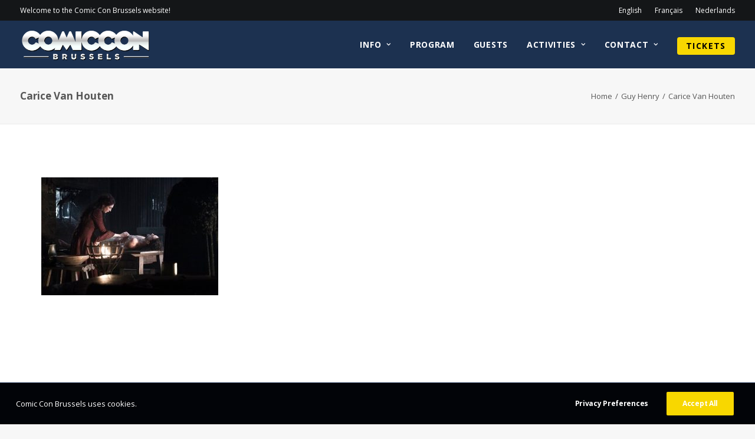

--- FILE ---
content_type: text/html; charset=UTF-8
request_url: https://comicconbrussels.com/en/guest/guy-henry-2/caricevanhouten-2/
body_size: 16055
content:
<!DOCTYPE html>
<html class="no-touch" lang="en-US" prefix="og: https://ogp.me/ns#" xmlns="http://www.w3.org/1999/xhtml">
<head>
<meta http-equiv="Content-Type" content="text/html; charset=UTF-8">
<meta name="viewport" content="width=device-width, initial-scale=1">
<link rel="profile" href="http://gmpg.org/xfn/11">
<link rel="pingback" href="https://comicconbrussels.com/xmlrpc.php">
	<style>img:is([sizes="auto" i], [sizes^="auto," i]) { contain-intrinsic-size: 3000px 1500px }</style>
	    <!-- Start VWO Common Smartcode -->
    <script data-cfasync="false" nowprocket type='text/javascript'>
        var _vwo_clicks = 10;
    </script>
    <!-- End VWO Common Smartcode -->
        <!-- Start VWO Async SmartCode -->
    <link rel="preconnect" href="https://dev.visualwebsiteoptimizer.com" />
    <script data-cfasync="false" nowprocket type='text/javascript' id='vwoCode'>
        /* Fix: wp-rocket (application/ld+json) */
        window._vwo_code || (function () {
            var account_id=945040,
                version=2.1,
                settings_tolerance=2000,
                library_tolerance=2500,
                use_existing_jquery=false,
                hide_element='body',
                hide_element_style = 'opacity:0 !important;filter:alpha(opacity=0) !important;background:none !important;transition:none !important;',
                /* DO NOT EDIT BELOW THIS LINE */
                f=false,w=window,d=document,v=d.querySelector('#vwoCode'),cK='_vwo_'+account_id+'_settings',cc={};try{var c=JSON.parse(localStorage.getItem('_vwo_'+account_id+'_config'));cc=c&&typeof c==='object'?c:{}}catch(e){}var stT=cc.stT==='session'?w.sessionStorage:w.localStorage;code={use_existing_jquery:function(){return typeof use_existing_jquery!=='undefined'?use_existing_jquery:undefined},library_tolerance:function(){return typeof library_tolerance!=='undefined'?library_tolerance:undefined},settings_tolerance:function(){return cc.sT||settings_tolerance},hide_element_style:function(){return'{'+(cc.hES||hide_element_style)+'}'},hide_element:function(){if(performance.getEntriesByName('first-contentful-paint')[0]){return''}return typeof cc.hE==='string'?cc.hE:hide_element},getVersion:function(){return version},finish:function(e){if(!f){f=true;var t=d.getElementById('_vis_opt_path_hides');if(t)t.parentNode.removeChild(t);if(e)(new Image).src='https://dev.visualwebsiteoptimizer.com/ee.gif?a='+account_id+e}},finished:function(){return f},addScript:function(e){var t=d.createElement('script');t.type='text/javascript';if(e.src){t.src=e.src}else{t.text=e.text}d.getElementsByTagName('head')[0].appendChild(t)},load:function(e,t){var i=this.getSettings(),n=d.createElement('script'),r=this;t=t||{};if(i){n.textContent=i;d.getElementsByTagName('head')[0].appendChild(n);if(!w.VWO||VWO.caE){stT.removeItem(cK);r.load(e)}}else{var o=new XMLHttpRequest;o.open('GET',e,true);o.withCredentials=!t.dSC;o.responseType=t.responseType||'text';o.onload=function(){if(t.onloadCb){return t.onloadCb(o,e)}if(o.status===200||o.status===304){_vwo_code.addScript({text:o.responseText})}else{_vwo_code.finish('&e=loading_failure:'+e)}};o.onerror=function(){if(t.onerrorCb){return t.onerrorCb(e)}_vwo_code.finish('&e=loading_failure:'+e)};o.send()}},getSettings:function(){try{var e=stT.getItem(cK);if(!e){return}e=JSON.parse(e);if(Date.now()>e.e){stT.removeItem(cK);return}return e.s}catch(e){return}},init:function(){if(d.URL.indexOf('__vwo_disable__')>-1)return;var e=this.settings_tolerance();w._vwo_settings_timer=setTimeout(function(){_vwo_code.finish();stT.removeItem(cK)},e);var t;if(this.hide_element()!=='body'){t=d.createElement('style');var i=this.hide_element(),n=i?i+this.hide_element_style():'',r=d.getElementsByTagName('head')[0];t.setAttribute('id','_vis_opt_path_hides');v&&t.setAttribute('nonce',v.nonce);t.setAttribute('type','text/css');if(t.styleSheet)t.styleSheet.cssText=n;else t.appendChild(d.createTextNode(n));r.appendChild(t)}else{t=d.getElementsByTagName('head')[0];var n=d.createElement('div');n.style.cssText='z-index: 2147483647 !important;position: fixed !important;left: 0 !important;top: 0 !important;width: 100% !important;height: 100% !important;background: white !important;';n.setAttribute('id','_vis_opt_path_hides');n.classList.add('_vis_hide_layer');t.parentNode.insertBefore(n,t.nextSibling)}var o='https://dev.visualwebsiteoptimizer.com/j.php?a='+account_id+'&u='+encodeURIComponent(d.URL)+'&vn='+version;if(w.location.search.indexOf('_vwo_xhr')!==-1){this.addScript({src:o})}else{this.load(o+'&x=true')}}};w._vwo_code=code;code.init();})();
    </script>
    <!-- End VWO Async SmartCode -->
    
<!-- Google Tag Manager for WordPress by gtm4wp.com -->
<script data-cfasync="false" data-pagespeed-no-defer>
	var gtm4wp_datalayer_name = "dataLayer";
	var dataLayer = dataLayer || [];
</script>
<!-- End Google Tag Manager for WordPress by gtm4wp.com -->
<!-- Search Engine Optimization by Rank Math PRO - https://rankmath.com/ -->
<title>Carice Van Houten - Comic Con Brussels</title>
<meta name="robots" content="follow, index, max-snippet:-1, max-video-preview:-1, max-image-preview:large"/>
<link rel="canonical" href="https://comicconbrussels.com/en/guest/guy-henry-2/caricevanhouten-2/" />
<meta property="og:locale" content="en_US" />
<meta property="og:type" content="article" />
<meta property="og:title" content="Carice Van Houten - Comic Con Brussels" />
<meta property="og:url" content="https://comicconbrussels.com/en/guest/guy-henry-2/caricevanhouten-2/" />
<meta property="og:site_name" content="Comic Con Brussels" />
<meta property="article:publisher" content="https://www.facebook.com/comicconbelgium/" />
<meta property="og:updated_time" content="2020-01-17T13:05:17+01:00" />
<meta property="og:image" content="https://comicconbrussels.com/wp-content/uploads/2020/01/CariceVanHouten-1.jpg" />
<meta property="og:image:secure_url" content="https://comicconbrussels.com/wp-content/uploads/2020/01/CariceVanHouten-1.jpg" />
<meta property="og:image:width" content="1200" />
<meta property="og:image:height" content="798" />
<meta property="og:image:alt" content="Carice Van Houten" />
<meta property="og:image:type" content="image/jpeg" />
<meta name="twitter:card" content="summary_large_image" />
<meta name="twitter:title" content="Carice Van Houten - Comic Con Brussels" />
<meta name="twitter:site" content="@Comic_Con_BXL" />
<meta name="twitter:creator" content="@Comic_Con_BXL" />
<meta name="twitter:image" content="https://comicconbrussels.com/wp-content/uploads/2020/01/CariceVanHouten-1.jpg" />
<!-- /Rank Math WordPress SEO plugin -->

<link rel='dns-prefetch' href='//fonts.googleapis.com' />
<link rel="alternate" type="application/rss+xml" title="Comic Con Brussels &raquo; Feed" href="https://comicconbrussels.com/en/feed/" />
<link rel="alternate" type="application/rss+xml" title="Comic Con Brussels &raquo; Comments Feed" href="https://comicconbrussels.com/en/comments/feed/" />
<link rel="alternate" type="application/rss+xml" title="Comic Con Brussels &raquo; Carice Van Houten Comments Feed" href="https://comicconbrussels.com/en/guest/guy-henry-2/caricevanhouten-2/feed/" />
<style id='classic-theme-styles-inline-css' type='text/css'>
/*! This file is auto-generated */
.wp-block-button__link{color:#fff;background-color:#32373c;border-radius:9999px;box-shadow:none;text-decoration:none;padding:calc(.667em + 2px) calc(1.333em + 2px);font-size:1.125em}.wp-block-file__button{background:#32373c;color:#fff;text-decoration:none}
</style>
<link rel='stylesheet' id='uncodefont-google-css' href='//fonts.googleapis.com/css?family=Open+Sans%3A300%2Cregular%2Citalic%2C700%2C800&#038;subset=cyrillic-ext%2Cgreek-ext%2Cvietnamese%2Ccyrillic%2Cgreek%2Clatin-ext%2Clatin&#038;display=swap&#038;ver=2.9.4.4' type='text/css' media='all' />
<link rel='stylesheet' id='uncode-privacy-css' href='https://comicconbrussels.com/wp-content/plugins/uncode-privacy/assets/css/uncode-privacy-public.css?ver=2.2.7' type='text/css' media='all' />
<link rel='stylesheet' id='style-theme-css' href='https://comicconbrussels.com/wp-content/themes/uncode-child/style.css?ver=6.8.3' type='text/css' media='all' />
<link rel='stylesheet' id='uncode-style-css' href='https://comicconbrussels.com/wp-content/themes/uncode/library/css/style.css?ver=2.9.4.5' type='text/css' media='all' />
<style id='uncode-style-inline-css' type='text/css'>

@media (max-width: 959px) { .navbar-brand > * { height: 45px !important;}}
@media (min-width: 960px) { .limit-width { max-width: 1404px; margin: auto;}}
.menu-primary ul.menu-smart > li > a, .menu-primary ul.menu-smart li.dropdown > a, .menu-primary ul.menu-smart li.mega-menu > a, .vmenu-container ul.menu-smart > li > a, .vmenu-container ul.menu-smart li.dropdown > a { text-transform: uppercase; }
body.menu-custom-padding .col-lg-0.logo-container, body.menu-custom-padding .col-lg-2.logo-container, body.menu-custom-padding .col-lg-12 .logo-container, body.menu-custom-padding .col-lg-4.logo-container { padding-top: 9px; padding-bottom: 9px; }
body.menu-custom-padding .col-lg-0.logo-container.shrinked, body.menu-custom-padding .col-lg-2.logo-container.shrinked, body.menu-custom-padding .col-lg-12 .logo-container.shrinked, body.menu-custom-padding .col-lg-4.logo-container.shrinked { padding-top: 0px; padding-bottom: 0px; }
@media (max-width: 959px) { body.menu-custom-padding .menu-container .logo-container { padding-top: 9px !important; padding-bottom: 9px !important; } }
#changer-back-color { transition: background-color 1000ms cubic-bezier(0.25, 1, 0.5, 1) !important; } #changer-back-color > div { transition: opacity 1000ms cubic-bezier(0.25, 1, 0.5, 1) !important; } body.bg-changer-init.disable-hover .main-wrapper .style-light,  body.bg-changer-init.disable-hover .main-wrapper .style-light h1,  body.bg-changer-init.disable-hover .main-wrapper .style-light h2, body.bg-changer-init.disable-hover .main-wrapper .style-light h3, body.bg-changer-init.disable-hover .main-wrapper .style-light h4, body.bg-changer-init.disable-hover .main-wrapper .style-light h5, body.bg-changer-init.disable-hover .main-wrapper .style-light h6, body.bg-changer-init.disable-hover .main-wrapper .style-light a, body.bg-changer-init.disable-hover .main-wrapper .style-dark, body.bg-changer-init.disable-hover .main-wrapper .style-dark h1, body.bg-changer-init.disable-hover .main-wrapper .style-dark h2, body.bg-changer-init.disable-hover .main-wrapper .style-dark h3, body.bg-changer-init.disable-hover .main-wrapper .style-dark h4, body.bg-changer-init.disable-hover .main-wrapper .style-dark h5, body.bg-changer-init.disable-hover .main-wrapper .style-dark h6, body.bg-changer-init.disable-hover .main-wrapper .style-dark a { transition: color 1000ms cubic-bezier(0.25, 1, 0.5, 1) !important; }
</style>
<link rel='stylesheet' id='child-style-css' href='https://comicconbrussels.com/wp-content/themes/uncode-child/dist/main.css' type='text/css' media='all' />
<link rel='stylesheet' id='uncode-icons-css' href='https://comicconbrussels.com/wp-content/themes/uncode/library/css/uncode-icons.css?ver=2.9.4.5' type='text/css' media='all' />
<link rel='stylesheet' id='uncode-custom-style-css' href='https://comicconbrussels.com/wp-content/themes/uncode/library/css/style-custom.css?ver=2.9.4.5' type='text/css' media='all' />
<style id='uncode-custom-style-inline-css' type='text/css'>
.menu-btn-container {background-color:#f8d700 !important;color:black !important;border-radius:4px !important;}.menu-btn-container:hover {background-color:#1b1d1f !important;color:white !important;}.ClassyCountdown-wrapper {text-align:left !important;}.ClassyCountdown-seconds {margin-right:0px !important;}.sliderfloorplan {cursor:e-resize;}.grondplannetje .wpb_wrapper {margin-bottom:-5px !important;}#thedealerlist {display:none;}.otherlists ul {list-style-type:square !important;color:white;}.countdown > div {margin-bottom:30px;}.ClassyCountdown-value span {font-size:0.4em !important;}.yellowlink {color:#f8d700 !important;}.ticketnaver {font-weight:bold;text-transform:uppercase;background-color:white;}#eventbrite-widget-container-51748103972, #eventbrite-widget-container-51748103972 iframe {height:1200px !important;}@-moz-document url-prefix() {.faqmenu {display:none;}}@media screen and (max-width:992px) { .countdownhidemobile { display:none; } }@media (max-width:960px) {.sponsoronmobile {width:35%; padding-left:36px;}}@media (max-width:700px) {.languagechooserbuttons a { font-size:12px; }}
</style>
<script type="text/javascript" id="jquery-core-js-extra">
/* <![CDATA[ */
var pysFacebookRest = {"restApiUrl":"https:\/\/comicconbrussels.com\/wp-json\/pys-facebook\/v1\/event","debug":""};
/* ]]> */
</script>
<script type="text/javascript" src="https://comicconbrussels.com/wp-includes/js/jquery/jquery.min.js?ver=3.7.1" id="jquery-core-js"></script>
<script type="text/javascript" src="https://comicconbrussels.com/wp-includes/js/jquery/jquery-migrate.min.js?ver=3.4.1" id="jquery-migrate-js"></script>
<script type="text/javascript" src="https://comicconbrussels.com/wp-includes/js/dist/hooks.min.js?ver=4d63a3d491d11ffd8ac6" id="wp-hooks-js"></script>
<script type="text/javascript" src="https://comicconbrussels.com/wp-includes/js/dist/i18n.min.js?ver=5e580eb46a90c2b997e6" id="wp-i18n-js"></script>
<script type="text/javascript" id="wp-i18n-js-after">
/* <![CDATA[ */
wp.i18n.setLocaleData( { 'text direction\u0004ltr': [ 'ltr' ] } );
/* ]]> */
</script>
<script type="text/javascript" id="child-main-script-js-extra">
/* <![CDATA[ */
var myAjax = {"ajax_url":"https:\/\/comicconbrussels.com\/wp-admin\/admin-ajax.php"};
/* ]]> */
</script>
<script type="text/javascript" src="https://comicconbrussels.com/wp-content/themes/uncode-child/dist/main.js" id="child-main-script-js"></script>
<script type="text/javascript" id="uncode-init-js-extra">
/* <![CDATA[ */
var SiteParameters = {"days":"days","hours":"hours","minutes":"minutes","seconds":"seconds","constant_scroll":"on","scroll_speed":"2","parallax_factor":"0.25","loading":"Loading\u2026","slide_name":"slide","slide_footer":"footer","ajax_url":"https:\/\/comicconbrussels.com\/wp-admin\/admin-ajax.php","nonce_adaptive_images":"cc2e0bdd8a","nonce_srcset_async":"d770dd1891","enable_debug":"","block_mobile_videos":"","is_frontend_editor":"","main_width":["1400","px"],"mobile_parallax_allowed":"","listen_for_screen_update":"1","wireframes_plugin_active":"","sticky_elements":"off","resize_quality":"90","register_metadata":"1","bg_changer_time":"1000","update_wc_fragments":"1","optimize_shortpixel_image":"","menu_mobile_offcanvas_gap":"45","custom_cursor_selector":"[href], .trigger-overlay, .owl-next, .owl-prev, .owl-dot, input[type=\"submit\"], input[type=\"checkbox\"], button[type=\"submit\"], a[class^=\"ilightbox\"], .ilightbox-thumbnail, .ilightbox-prev, .ilightbox-next, .overlay-close, .unmodal-close, .qty-inset > span, .share-button li, .uncode-post-titles .tmb.tmb-click-area, .btn-link, .tmb-click-row .t-inside, .lg-outer button, .lg-thumb img, a[data-lbox], .uncode-close-offcanvas-overlay, .uncode-nav-next, .uncode-nav-prev, .uncode-nav-index","mobile_parallax_animation":"","lbox_enhanced":"1","native_media_player":"1","vimeoPlayerParams":"?autoplay=0","ajax_filter_key_search":"key","ajax_filter_key_unfilter":"unfilter","index_pagination_disable_scroll":"","index_pagination_scroll_to":"","uncode_wc_popup_cart_qty":"","disable_hover_hack":"","uncode_nocookie":"","menuHideOnClick":"1","smoothScroll":"off","smoothScrollDisableHover":"","smoothScrollQuery":"960","uncode_force_onepage_dots":"","uncode_smooth_scroll_safe":"","uncode_lb_add_galleries":", .gallery","uncode_lb_add_items":", .gallery .gallery-item a","uncode_prev_label":"Previous","uncode_next_label":"Next","uncode_slide_label":"Slide","uncode_share_label":"Share on %","uncode_has_ligatures":"","uncode_is_accessible":"","uncode_carousel_itemSelector":"*:not(.hidden)","dynamic_srcset_active":"1","dynamic_srcset_bg_mobile_breakpoint":"570","dynamic_srcset_bunch_limit":"1","dynamic_srcset_bg_mobile_size":"0","activate_webp":"","force_webp":"","uncode_limit_width":"1404px"};
/* ]]> */
</script>
<script type="text/javascript" src="https://comicconbrussels.com/wp-content/themes/uncode/library/js/init.min.js?ver=2.9.4.5" id="uncode-init-js"></script>
<script type="text/javascript" src="https://comicconbrussels.com/wp-content/plugins/wp-image-zoooom/assets/js/jquery.image_zoom.min.js?ver=1.60" id="image_zoooom-js" defer="defer" data-wp-strategy="defer"></script>
<script type="text/javascript" id="image_zoooom-init-js-extra">
/* <![CDATA[ */
var IZ = {"options":{"lensShape":"round","zoomType":"lens","lensSize":200,"borderSize":1,"borderColour":"#ffffff","cursor":"default","lensFadeIn":1000,"lensFadeOut":1000},"with_woocommerce":"0","exchange_thumbnails":"0","enable_mobile":"0","woo_categories":"0","woo_slider":"0","enable_surecart":"0"};
/* ]]> */
</script>
<script type="text/javascript" src="https://comicconbrussels.com/wp-content/plugins/wp-image-zoooom/assets/js/image_zoom-init.js?ver=1.60" id="image_zoooom-init-js" defer="defer" data-wp-strategy="defer"></script>
<script></script><link rel="https://api.w.org/" href="https://comicconbrussels.com/wp-json/" /><link rel="alternate" title="JSON" type="application/json" href="https://comicconbrussels.com/wp-json/wp/v2/media/60429" /><link rel="EditURI" type="application/rsd+xml" title="RSD" href="https://comicconbrussels.com/xmlrpc.php?rsd" />
<meta name="generator" content="WordPress 6.8.3" />
<link rel='shortlink' href='https://comicconbrussels.com/?p=60429' />
<meta name="facebook-domain-verification" content="wi6z3j09od6hc4z6js81fhsrv73cbu" />
<!-- Google Tag Manager for WordPress by gtm4wp.com -->
<!-- GTM Container placement set to footer -->
<script data-cfasync="false" data-pagespeed-no-defer>
	var dataLayer_content = {"pagePostType":"attachment","pagePostType2":"single-attachment","pagePostAuthor":"crive"};
	dataLayer.push( dataLayer_content );
</script>
<script data-cfasync="false" data-pagespeed-no-defer>
(function(w,d,s,l,i){w[l]=w[l]||[];w[l].push({'gtm.start':
new Date().getTime(),event:'gtm.js'});var f=d.getElementsByTagName(s)[0],
j=d.createElement(s),dl=l!='dataLayer'?'&l='+l:'';j.async=true;j.src=
'//www.googletagmanager.com/gtm.js?id='+i+dl;f.parentNode.insertBefore(j,f);
})(window,document,'script','dataLayer','GTM-MV5KKDQ');
</script>
<!-- End Google Tag Manager for WordPress by gtm4wp.com --><style type="text/css">.recentcomments a{display:inline !important;padding:0 !important;margin:0 !important;}</style><style type="text/css">img.zoooom,.zoooom img{padding:0!important;}.vc_editor.compose-mode .zoooom::before { content: "\f179     Zoom applied to the image. Check on the frontend"; position: absolute; margin-top: 12px; text-align: right; background-color: white; line-height: 1.4em; left: 5%; padding: 0 10px 6px; font-family: dashicons; font-size: 0.9em; font-style: italic; z-index: 20; }</style><script type="text/javascript"></script><link rel="icon" href="https://comicconbrussels.com/wp-content/uploads/2016/11/cropped-icon_512x512-32x32.png" sizes="32x32" />
<link rel="icon" href="https://comicconbrussels.com/wp-content/uploads/2016/11/cropped-icon_512x512-192x192.png" sizes="192x192" />
<link rel="apple-touch-icon" href="https://comicconbrussels.com/wp-content/uploads/2016/11/cropped-icon_512x512-180x180.png" />
<meta name="msapplication-TileImage" content="https://comicconbrussels.com/wp-content/uploads/2016/11/cropped-icon_512x512-270x270.png" />
<noscript><style> .wpb_animate_when_almost_visible { opacity: 1; }</style></noscript></head>
<body class="attachment wp-singular attachment-template-default single single-attachment postid-60429 attachmentid-60429 attachment-jpeg wp-theme-uncode wp-child-theme-uncode-child  style-color-lxmt-bg hormenu-position-left hmenu hmenu-position-right header-full-width main-center-align menu-mobile-transparent menu-custom-padding menu-sticky-mobile menu-mobile-default mobile-parallax-not-allowed ilb-no-bounce unreg qw-body-scroll-disabled no-qty-fx wpb-js-composer js-comp-ver-8.5 vc_responsive" data-border="0">

			<div id="vh_layout_help"></div><div class="body-borders" data-border="0"><div class="top-border body-border-shadow"></div><div class="right-border body-border-shadow"></div><div class="bottom-border body-border-shadow"></div><div class="left-border body-border-shadow"></div><div class="top-border style-light-bg"></div><div class="right-border style-light-bg"></div><div class="bottom-border style-light-bg"></div><div class="left-border style-light-bg"></div></div>	<div class="box-wrapper">
		<div class="box-container">
		<script type="text/javascript" id="initBox">UNCODE.initBox();</script>
		<div class="menu-wrapper menu-sticky menu-sticky-mobile">
													<div class="top-menu navbar menu-secondary menu-dark submenu-dark style-color-wayh-bg mobile-hidden tablet-hidden">
																		<div class="row-menu limit-width">
																			<div class="row-menu-inner"><div class="col-lg-0 middle">
																					<div class="menu-bloginfo">
																						<div class="menu-bloginfo-inner style-dark">
																							<p>Welcome to the Comic Con Brussels website!</p>
																						</div>
																					</div>
																				</div>
																				<div class="col-lg-12 menu-horizontal">
																					<div class="navbar-topmenu navbar-nav-last"><ul id="menu-taalkeuze" class="menu-smart menu-mini sm" role="menu"><li role="menuitem"  id="menu-item-55653-en" class="lang-item lang-item-75 lang-item-en current-lang lang-item-first menu-item menu-item-type-custom menu-item-object-custom menu-item-55653-en menu-item-link"><a href="https://comicconbrussels.com/en/guest/guy-henry-2/caricevanhouten-2/" hreflang="en-US" lang="en-US">English<i class="fa fa-angle-right fa-dropdown"></i></a></li>
<li role="menuitem"  id="menu-item-55653-fr" class="lang-item lang-item-71 lang-item-fr no-translation menu-item menu-item-type-custom menu-item-object-custom menu-item-55653-fr menu-item-link"><a href="https://comicconbrussels.com/fr/langues-choisir/" hreflang="fr-BE" lang="fr-BE">Français<i class="fa fa-angle-right fa-dropdown"></i></a></li>
<li role="menuitem"  id="menu-item-55653-nl" class="lang-item lang-item-68 lang-item-nl no-translation menu-item menu-item-type-custom menu-item-object-custom menu-item-55653-nl menu-item-link"><a href="https://comicconbrussels.com/nl/talenkeuze/" hreflang="nl-NL" lang="nl-NL">Nederlands<i class="fa fa-angle-right fa-dropdown"></i></a></li>
</ul></div>
																				</div></div>
																		</div>
																	</div>
													<header id="masthead" class="navbar menu-primary menu-dark submenu-dark menu-transparent menu-add-padding style-dark-original menu-absolute menu-with-logo">
														<div class="menu-container style-color-188760-bg menu-no-borders" role="navigation">
															<div class="row-menu limit-width">
																<div class="row-menu-inner">
																	<div id="logo-container-mobile" class="col-lg-0 logo-container middle">
																		<div id="main-logo" class="navbar-header style-dark">
																			<a href="https://comicconbrussels.com/en/languagechooser/" class="navbar-brand" data-padding-shrink ="0" data-minheight="45" aria-label="Comic Con Brussels"><div class="logo-image main-logo logo-skinnable" data-maxheight="63" style="height: 63px;"><img decoding="async" src="https://comicconbrussels.com/wp-content/uploads/2016/11/ComicCon_logo-SMALL.png" alt="logo" width="400" height="113" class="img-responsive" /></div></a>
																		</div>
																		<div class="mmb-container"><div class="mobile-additional-icons"></div><div class="mobile-menu-button mobile-menu-button-dark lines-button" aria-label="Toggle menu" role="button" tabindex="0"><span class="lines"><span></span></span></div></div>
																	</div>
																	<div class="col-lg-12 main-menu-container middle">
																		<div class="menu-horizontal ">
																			<div class="menu-horizontal-inner">
																				<div class="nav navbar-nav navbar-main navbar-nav-last"><ul id="menu-hoofdmenu-en" class="menu-primary-inner menu-smart sm" role="menu"><li role="menuitem"  id="menu-item-59488" class="menu-item menu-item-type-post_type menu-item-object-page menu-item-has-children menu-item-59488 dropdown menu-item-link"><a href="https://comicconbrussels.com/en/info-v2-en/" data-toggle="dropdown" class="dropdown-toggle" data-type="title">Info<i class="fa fa-angle-down fa-dropdown"></i></a>
<ul role="menu" class="drop-menu">
	<li role="menuitem"  id="menu-item-61783" class="menu-item menu-item-type-post_type menu-item-object-page menu-item-61783"><a href="https://comicconbrussels.com/en/info-v2-en/">When and Where<i class="fa fa-angle-right fa-dropdown"></i></a></li>
	<li role="menuitem"  id="menu-item-56404" class="menu-item menu-item-type-post_type menu-item-object-page menu-item-56404"><a href="https://comicconbrussels.com/en/when-and-where/">Travel Directions<i class="fa fa-angle-right fa-dropdown"></i></a></li>
	<li role="menuitem"  id="menu-item-56651" class="menu-item menu-item-type-post_type menu-item-object-page menu-item-56651"><a href="https://comicconbrussels.com/en/weapon-rules/">Weapon Rules<i class="fa fa-angle-right fa-dropdown"></i></a></li>
	<li role="menuitem"  id="menu-item-69187" class="menu-item menu-item-type-post_type menu-item-object-page menu-item-69187"><a href="https://comicconbrussels.com/fr/plan/">Plan<i class="fa fa-angle-right fa-dropdown"></i></a></li>
	<li role="menuitem"  id="menu-item-58322" class="menu-item menu-item-type-post_type menu-item-object-page menu-item-58322"><a href="https://comicconbrussels.com/en/photobooth-en/">Photobooth<i class="fa fa-angle-right fa-dropdown"></i></a></li>
	<li role="menuitem"  id="menu-item-56405" class="menu-item menu-item-type-post_type menu-item-object-page menu-item-56405"><a href="https://comicconbrussels.com/en/tickets/">Tickets<i class="fa fa-angle-right fa-dropdown"></i></a></li>
	<li role="menuitem"  id="menu-item-56403" class="menu-item menu-item-type-post_type menu-item-object-page menu-item-56403"><a href="https://comicconbrussels.com/en/faq/">FAQ<i class="fa fa-angle-right fa-dropdown"></i></a></li>
	<li role="menuitem"  id="menu-item-57074" class="menu-item menu-item-type-post_type menu-item-object-page menu-item-57074"><a href="https://comicconbrussels.com/en/?page_id=57064">Hotel<i class="fa fa-angle-right fa-dropdown"></i></a></li>
	<li role="menuitem"  id="menu-item-56402" class="menu-item menu-item-type-post_type menu-item-object-page menu-item-56402"><a href="https://comicconbrussels.com/en/partners-en/">Partners<i class="fa fa-angle-right fa-dropdown"></i></a></li>
	<li role="menuitem"  id="menu-item-65468" class="menu-item menu-item-type-post_type menu-item-object-page menu-item-65468"><a href="https://comicconbrussels.com/en/guests-archive-overview/">Guests Archive<i class="fa fa-angle-right fa-dropdown"></i></a></li>
</ul>
</li>
<li role="menuitem"  id="menu-item-69188" class="menu-item menu-item-type-post_type menu-item-object-page menu-item-69188 menu-item-link"><a href="https://comicconbrussels.com/en/program-2/">Program<i class="fa fa-angle-right fa-dropdown"></i></a></li>
<li role="menuitem"  id="menu-item-69189" class="menu-item menu-item-type-post_type menu-item-object-page menu-item-69189 menu-item-link"><a href="https://comicconbrussels.com/en/guests/">Guests<i class="fa fa-angle-right fa-dropdown"></i></a></li>
<li role="menuitem"  id="menu-item-59587" class="menu-item menu-item-type-post_type menu-item-object-page menu-item-has-children menu-item-59587 dropdown menu-item-link"><a href="https://comicconbrussels.com/en/activities-3/" data-toggle="dropdown" class="dropdown-toggle" data-type="title">Activities<i class="fa fa-angle-down fa-dropdown"></i></a>
<ul role="menu" class="drop-menu">
	<li role="menuitem"  id="menu-item-55012" class="menu-item menu-item-type-post_type menu-item-object-page menu-item-55012"><a href="https://comicconbrussels.com/en/cosplay-city/">Cosplay City<i class="fa fa-angle-right fa-dropdown"></i></a></li>
	<li role="menuitem"  id="menu-item-54753" class="menu-item menu-item-type-post_type menu-item-object-page menu-item-54753"><a href="https://comicconbrussels.com/en/activities/">Gaming<i class="fa fa-angle-right fa-dropdown"></i></a></li>
	<li role="menuitem"  id="menu-item-55006" class="menu-item menu-item-type-post_type menu-item-object-page menu-item-55006"><a href="https://comicconbrussels.com/en/geek-market/">Geek Market<i class="fa fa-angle-right fa-dropdown"></i></a></li>
	<li role="menuitem"  id="menu-item-55009" class="menu-item menu-item-type-post_type menu-item-object-page menu-item-55009"><a href="https://comicconbrussels.com/en/artists-alley/">Artists Alley<i class="fa fa-angle-right fa-dropdown"></i></a></li>
	<li role="menuitem"  id="menu-item-55010" class="menu-item menu-item-type-post_type menu-item-object-page menu-item-55010"><a href="https://comicconbrussels.com/en/quantum-stage/">Activities<i class="fa fa-angle-right fa-dropdown"></i></a></li>
	<li role="menuitem"  id="menu-item-55007" class="menu-item menu-item-type-post_type menu-item-object-page menu-item-55007"><a href="https://comicconbrussels.com/en/dealers-labyrinth/">University<i class="fa fa-angle-right fa-dropdown"></i></a></li>
	<li role="menuitem"  id="menu-item-55004" class="menu-item menu-item-type-post_type menu-item-object-page menu-item-55004"><a href="https://comicconbrussels.com/en/nom-nom-nom/">Nom Nom Nom<i class="fa fa-angle-right fa-dropdown"></i></a></li>
	<li role="menuitem"  id="menu-item-55008" class="menu-item menu-item-type-post_type menu-item-object-page menu-item-55008"><a href="https://comicconbrussels.com/en/fandome/">Fandome<i class="fa fa-angle-right fa-dropdown"></i></a></li>
	<li role="menuitem"  id="menu-item-55011" class="menu-item menu-item-type-post_type menu-item-object-page menu-item-55011"><a href="https://comicconbrussels.com/en/atom-stage/">Workshops<i class="fa fa-angle-right fa-dropdown"></i></a></li>
</ul>
</li>
<li role="menuitem"  id="menu-item-54785" class="menu-item menu-item-type-post_type menu-item-object-page menu-item-has-children menu-item-54785 dropdown menu-item-link"><a href="https://comicconbrussels.com/en/contact/" data-toggle="dropdown" class="dropdown-toggle" data-type="title">Contact<i class="fa fa-angle-down fa-dropdown"></i></a>
<ul role="menu" class="drop-menu">
	<li role="menuitem"  id="menu-item-54786" class="menu-item menu-item-type-post_type menu-item-object-page menu-item-54786"><a href="https://comicconbrussels.com/en/faq/">FAQ<i class="fa fa-angle-right fa-dropdown"></i></a></li>
	<li role="menuitem"  id="menu-item-54787" class="menu-item menu-item-type-post_type menu-item-object-page menu-item-54787"><a href="https://comicconbrussels.com/en/contact/">Contact<i class="fa fa-angle-right fa-dropdown"></i></a></li>
	<li role="menuitem"  id="menu-item-64647" class="menu-item menu-item-type-post_type menu-item-object-page menu-item-64647"><a href="https://comicconbrussels.com/en/become-volunteer/">Become a volunteer<i class="fa fa-angle-right fa-dropdown"></i></a></li>
	<li role="menuitem"  id="menu-item-64653" class="menu-item menu-item-type-post_type menu-item-object-page menu-item-64653"><a href="https://comicconbrussels.com/en/become-an-exhibitor-dealer-partner/">Become an exhibitor / Dealer / Partner<i class="fa fa-angle-right fa-dropdown"></i></a></li>
	<li role="menuitem"  id="menu-item-66586" class="menu-item menu-item-type-post_type menu-item-object-page menu-item-66586"><a href="https://comicconbrussels.com/en/press/">Press<i class="fa fa-angle-right fa-dropdown"></i></a></li>
</ul>
</li>
<li role="menuitem"  id="menu-item-54808" class="menu-item-button"><a href="https://comicconbrussels.com/en/tickets/"><div class="menu-btn-table"><div class="menu-btn-cell"><div class="menu-item menu-item-type-post_type menu-item-object-page menu-item-54808 menu-btn-container btn"><span>Tickets</span></div></div></div></a></li>
</ul></div><div class="uncode-close-offcanvas-mobile lines-button close navbar-mobile-el"><span class="lines"></span></div><div class="desktop-hidden menu-accordion-secondary">
														 							<div class="menu-accordion menu-accordion-2"><ul id="menu-taalkeuze-1" class="menu-smart sm sm-vertical mobile-secondary-menu" role="menu"><li role="menuitem"  class="lang-item lang-item-75 lang-item-en current-lang lang-item-first menu-item menu-item-type-custom menu-item-object-custom menu-item-55653-en menu-item-link"><a href="https://comicconbrussels.com/en/guest/guy-henry-2/caricevanhouten-2/" hreflang="en-US" lang="en-US">English<i class="fa fa-angle-right fa-dropdown"></i></a></li>
<li role="menuitem"  class="lang-item lang-item-71 lang-item-fr no-translation menu-item menu-item-type-custom menu-item-object-custom menu-item-55653-fr menu-item-link"><a href="https://comicconbrussels.com/fr/langues-choisir/" hreflang="fr-BE" lang="fr-BE">Français<i class="fa fa-angle-right fa-dropdown"></i></a></li>
<li role="menuitem"  class="lang-item lang-item-68 lang-item-nl no-translation menu-item menu-item-type-custom menu-item-object-custom menu-item-55653-nl menu-item-link"><a href="https://comicconbrussels.com/nl/talenkeuze/" hreflang="nl-NL" lang="nl-NL">Nederlands<i class="fa fa-angle-right fa-dropdown"></i></a></li>
</ul></div></div></div>
																		</div>
																	</div>
																</div>
															</div></div>
													</header>
												</div>			<script type="text/javascript" id="fixMenuHeight">UNCODE.fixMenuHeight();</script>
						<div class="main-wrapper">
				<div class="main-container">
					<div class="page-wrapper" role="main">
						<div class="sections-container" id="sections-container">
<script type="text/javascript">UNCODE.initHeader();</script><div class="row-container row-breadcrumb row-breadcrumb-light text-right">
		  					<div class="row row-parent style-light limit-width">
									<div class="breadcrumb-title h5 text-bold">Carice Van Houten</div><ol class="breadcrumb header-subtitle"><li><a href="https://comicconbrussels.com/en/languagechooser/">Home</a></li><li><a href="https://comicconbrussels.com/en/guest/guy-henry-2/">Guy Henry</a></li><li class="current">Carice Van Houten</li></ol>
								</div>
							</div><article id="post-60429" class="page-body style-light-bg post-60429 attachment type-attachment status-inherit hentry">
          <div class="post-wrapper">
          	<div class="post-body"><div class="post-content un-no-sidebar-layout"><div class="row-container">
		  					<div class="row row-parent style-light limit-width double-top-padding double-bottom-padding">
									<div class="row-container">
		  					<div class="row row-parent style-light limit-width no-top-padding double-bottom-padding">
									<p class="attachment"><a href='https://comicconbrussels.com/wp-content/uploads/2020/01/CariceVanHouten-1.jpg'><img fetchpriority="high" decoding="async" width="300" height="200" src="https://comicconbrussels.com/wp-content/uploads/2020/01/CariceVanHouten-1-300x200.jpg" class="attachment-medium size-medium" alt="Carice Van Houten" srcset="https://comicconbrussels.com/wp-content/uploads/2020/01/CariceVanHouten-1-300x200.jpg 300w, https://comicconbrussels.com/wp-content/uploads/2020/01/CariceVanHouten-1-768x511.jpg 768w, https://comicconbrussels.com/wp-content/uploads/2020/01/CariceVanHouten-1-1024x681.jpg 1024w, https://comicconbrussels.com/wp-content/uploads/2020/01/CariceVanHouten-1.jpg 1200w" sizes="(max-width: 300px) 100vw, 300px" /></a></p>
								</div>
							</div>
								</div>
							</div></div></div>
          </div>
        </article>								</div><!-- sections container -->
							</div><!-- page wrapper -->
												<footer id="colophon" class="site-footer" role="contentinfo">
							<div data-parent="true" class="vc_row style-color-188760-bg row-container" id="row-unique-0"><div class="row double-top-padding double-bottom-padding single-h-padding limit-width row-parent"><div class="wpb_row row-inner"><div class="wpb_column pos-top pos-center align_left column_parent col-lg-12 single-internal-gutter"><div class="uncol style-light"  ><div class="uncoltable"><div class="uncell no-block-padding" ><div class="uncont" ><div class="vc_row row-internal row-container"><div class="row row-child"><div class="wpb_row row-inner"><div class="wpb_column pos-top pos-center align_left column_child col-lg-4 footercol1 col-md-50 single-internal-gutter"><div class="uncol style-dark" ><div class="uncoltable"><div class="uncell no-block-padding" ><div class="uncont" ><div class="uncode-single-media  text-left"><div class="single-wrapper" style="max-width: 40%;"><div class="tmb tmb-light  tmb-media-first tmb-media-last tmb-content-overlay tmb-no-bg"><div class="t-inside"><div class="t-entry-visual"><div class="t-entry-visual-tc"><div class="uncode-single-media-wrapper"><img decoding="async" class="srcset-async srcset-auto wp-image-67245" src="https://comicconbrussels.com/wp-content/uploads/2024/06/CCBXLogo_transparent_Large.png" width="957" height="559" alt="Logo Comic Con Brussels" data-no-bp="" data-bp="720,1032" data-uniqueid="67245-595887" data-guid="https://comicconbrussels.com/wp-content/uploads/2024/06/CCBXLogo_transparent_Large.png" data-path="2024/06/CCBXLogo_transparent_Large.png" data-width="957" data-height="559" data-singlew="1.6" data-singleh="" data-crop="" loading="lazy" data-srcset="https://comicconbrussels.com/wp-content/uploads/2024/06/CCBXLogo_transparent_Large.png 957w, https://comicconbrussels.com/wp-content/uploads/2024/06/CCBXLogo_transparent_Large-300x175.png 300w, https://comicconbrussels.com/wp-content/uploads/2024/06/CCBXLogo_transparent_Large-768x449.png 768w, https://comicconbrussels.com/wp-content/uploads/2024/06/CCBXLogo_transparent_Large-350x204.png 350w, https://comicconbrussels.com/wp-content/uploads/2024/06/CCBXLogo_transparent_Large-uai-720x421.png 720w" srcset="[data-uri]"></div>
					</div>
				</div></div></div></div></div><div class="vc_custom_heading_wrap "><div class="heading-text el-text" ><h4 class="h4" ><span>Tour &amp; Taxis - Brussels</span></h4></div><div class="clear"></div></div><div class="uncode_text_column" ><p><strong>Saturday 2nd of May 2026</strong> 10:00-19:00h<br />
<strong>Sunday 3rd of May 2026</strong> 10:00-17:00h</p>
</div></div></div></div></div></div><div class="wpb_column pos-top pos-center align_left column_child col-lg-2 footercol2 col-md-50 half-internal-gutter"><div class="uncol style-dark" ><div class="uncoltable"><div class="uncell no-block-padding" ><div class="uncont" ><div class="vc_wp_custommenu wpb_content_element footermenunobullets"  data-id="1"><div class="widget widget_nav_menu"><div class="menu-footer-saai-en-container"><ul id="menu-footer-saai-en" class="menu"><li id="menu-item-64325" class="menu-item menu-item-type-post_type menu-item-object-page menu-item-64325"><a href="https://comicconbrussels.com/en/terms-and-conditions/">Terms and Conditions</a></li>
<li id="menu-item-64326" class="menu-item menu-item-type-post_type menu-item-object-page menu-item-64326"><a href="https://comicconbrussels.com/en/privacy-policy-eng/">Privacy policy</a></li>
</ul></div></div></div><div class="vc_wp_custommenu wpb_content_element footermenunobullets"  data-id="2"><div class="widget widget_nav_menu"><div class="menu-new-site-footer-1-en-container"><ul id="menu-new-site-footer-1-en" class="menu"><li id="menu-item-59125" class="menu-item menu-item-type-post_type menu-item-object-page menu-item-59125"><a href="https://comicconbrussels.com/en/contact/">Contact</a></li>
<li id="menu-item-59126" class="menu-item menu-item-type-post_type menu-item-object-page menu-item-59126"><a href="https://comicconbrussels.com/en/faq/">FAQ</a></li>
<li id="menu-item-66585" class="menu-item menu-item-type-post_type menu-item-object-page menu-item-66585"><a href="https://comicconbrussels.com/en/press/">Press</a></li>
</ul></div></div></div><span class="btn-container" ><a role="button"  href="https://comicconbrussels.com/en/tickets/" class="custom-link btn border-width-0 ticketfooterbtn btn-color-xsdn btn-outline btn-icon-left" title="Tickets nl">Tickets</a></span></div></div></div></div></div><div class="wpb_column pos-top pos-center align_left column_child col-lg-2 footercol3 col-md-50 col-md-clear single-internal-gutter"><div class="uncol style-dark" ><div class="uncoltable"><div class="uncell no-block-padding" ><div class="uncont" ><div class="vc_wp_custommenu wpb_content_element footermenuarrows"  data-id="3"><div class="widget widget_nav_menu"><div class="menu-new-site-footer-2-en-container"><ul id="menu-new-site-footer-2-en" class="menu"><li id="menu-item-59128" class="menu-item menu-item-type-post_type menu-item-object-page menu-item-59128"><a href="https://comicconbrussels.com/en/when-and-where/">When and Where</a></li>
<li id="menu-item-69206" class="menu-item menu-item-type-post_type menu-item-object-page menu-item-69206"><a href="https://comicconbrussels.com/en/floorplan/">Floorplan</a></li>
<li id="menu-item-69208" class="menu-item menu-item-type-post_type menu-item-object-page menu-item-69208"><a href="https://comicconbrussels.com/en/guests/">Guests</a></li>
<li id="menu-item-69207" class="menu-item menu-item-type-post_type menu-item-object-page menu-item-69207"><a href="https://comicconbrussels.com/en/program-2/">Program</a></li>
<li id="menu-item-59133" class="menu-item menu-item-type-post_type menu-item-object-page menu-item-59133"><a href="https://comicconbrussels.com/en/activities/">Activities</a></li>
<li id="menu-item-59132" class="menu-item menu-item-type-post_type menu-item-object-page menu-item-59132"><a href="https://comicconbrussels.com/en/photobooth-en/">Photobooth</a></li>
</ul></div></div></div></div></div></div></div></div><div class="wpb_column pos-top pos-center align_left column_child col-lg-4 footercol4 col-md-50 col-md-clear single-internal-gutter"><div class="uncol style-light" ><div class="uncoltable"><div class="uncell no-block-padding" ><div class="uncont" ></div></div></div></div></div></div></div></div></div></div></div></div></div><script id="script-row-unique-0" data-row="script-row-unique-0" type="text/javascript" class="vc_controls">UNCODE.initRow(document.getElementById("row-unique-0"));</script></div></div></div><div class="row-container style-color-188760-bg footer-last">
		  					<div class="row row-parent style-dark limit-width no-top-padding no-h-padding no-bottom-padding">
									<div class="site-info uncell col-lg-6 pos-middle text-left"><p>© Comic Con Brussels All rights reserved &#8211; Website by <a class="eskidoos" href="https://eskidoos.be/website-laten-maken/" target="_blank" rel="noopener">ESKIDOOS.be</a></p>
</div><!-- site info --><div class="uncell col-lg-6 pos-middle text-right"><div class="social-icon icon-box icon-box-top icon-inline"><a href="https://www.facebook.com/comicconbelgium/" target="_blank"><i class="fa fa-facebook-square"></i></a></div><div class="social-icon icon-box icon-box-top icon-inline"><a href="https://www.instagram.com/comicconbrussels/" target="_blank"><i class="fa fa-instagram"></i></a></div><div class="social-icon icon-box icon-box-top icon-inline"><a href="https://www.tiktok.com/@comicconbrussels" target="_blank"><i class="fa fa-tiktok"></i></a></div></div>
								</div>
							</div>						</footer>
																	</div><!-- main container -->
				</div><!-- main wrapper -->
							</div><!-- box container -->
					</div><!-- box wrapper -->
		<div class="style-light footer-scroll-top"><a href="#" class="scroll-top" aria-label="Scroll to top"><i class="fa fa-angle-up fa-stack btn-default btn-hover-nobg"></i></a></div>
		
	<script type="speculationrules">
{"prefetch":[{"source":"document","where":{"and":[{"href_matches":"\/*"},{"not":{"href_matches":["\/wp-*.php","\/wp-admin\/*","\/wp-content\/uploads\/*","\/wp-content\/*","\/wp-content\/plugins\/*","\/wp-content\/themes\/uncode-child\/*","\/wp-content\/themes\/uncode\/*","\/*\\?(.+)"]}},{"not":{"selector_matches":"a[rel~=\"nofollow\"]"}},{"not":{"selector_matches":".no-prefetch, .no-prefetch a"}}]},"eagerness":"conservative"}]}
</script>
<div class="gdpr-overlay"></div>
<div class="gdpr gdpr-privacy-bar gdpr-privacy-bar--default " style="display:none;" data-nosnippet="true">
	<div class="gdpr-wrapper">
		<div class="gdpr-content">
			<p>
				Comic Con Brussels uses cookies.			</p>
		</div>
		<div class="gdpr-right gdpr-right--single">
			<button class="gdpr-preferences" type="button">Privacy Preferences</button>
			<div class="gdpr-bar-buttons">
								<button class="gdpr-agreement btn-accent btn-flat  gdpr-submit-consent gdpr-submit-accept-all" type="button">Accept All</button>
			</div>
		</div>
	</div>
</div>
<div class="gdpr gdpr-privacy-preferences" data-nosnippet="true">
	<div class="gdpr-wrapper">
		<form method="post" class="gdpr-privacy-preferences-frm" action="https://comicconbrussels.com/wp-admin/admin-post.php">
			<input type="hidden" name="action" value="uncode_privacy_update_privacy_preferences">
			<input type="hidden" id="update-privacy-preferences-nonce" name="update-privacy-preferences-nonce" value="b2e69665d5" /><input type="hidden" name="_wp_http_referer" value="/en/guest/guy-henry-2/caricevanhouten-2/" />			<header>
				<div class="gdpr-box-title">
					<h3>Privacy Preference Center</h3>
					<span class="gdpr-close"></span>
				</div>
			</header>
			<div class="gdpr-content">
				<div class="gdpr-tab-content">
					<div class="gdpr-consent-management gdpr-active">
						<header>
							<h4>Privacy Preferences</h4>
						</header>
						<div class="gdpr-info">
							<p></p>
																								<div class="gdpr-cookies-used">
										<div class="gdpr-cookie-title">
											<p>Privacy policy</p>
																							<span class="gdpr-always-active">Required</span>
												<input type="hidden" name="user_consents[]" value="privacybeleid" style="display:none;">
																					</div>
										<div class="gdpr-cookies">
											<span>You have read and accepted our privacy policy.</span>
										</div>
									</div>
																	<div class="gdpr-cookies-used">
										<div class="gdpr-cookie-title">
											<p>Functional cookies</p>
																							
																										<input type="hidden" name="consents_default_on_list[]" value="functionele-cookies">

													<label class="gdpr-switch" aria-label="functionele-cookies">
														<input id="gdpr-consent-functionele-cookies" class="gdpr-consent-switch" type="checkbox" name="user_consents[]" value="functionele-cookies"  checked='checked' data-default-on="true">
														<span class="gdpr-slider round"></span>
													</label>

																																	</div>
										<div class="gdpr-cookies">
											<span>Functional cookies are used to improve your ease of use.</span>
										</div>
									</div>
																	<div class="gdpr-cookies-used">
										<div class="gdpr-cookie-title">
											<p>Tracking</p>
																							
																										<input type="hidden" name="consents_default_on_list[]" value="tracking">

													<label class="gdpr-switch" aria-label="tracking">
														<input id="gdpr-consent-tracking" class="gdpr-consent-switch" type="checkbox" name="user_consents[]" value="tracking"  checked='checked' data-default-on="true">
														<span class="gdpr-slider round"></span>
													</label>

																																	</div>
										<div class="gdpr-cookies">
											<span>We use Google Analytics, Facebook Pixel, Linkedin Tracker and Hotjar to view anonymised visitor statistics.</span>
										</div>
									</div>
																	<div class="gdpr-cookies-used">
										<div class="gdpr-cookie-title">
											<p>Youtube</p>
																							
																										<input type="hidden" name="consents_default_on_list[]" value="youtube">

													<label class="gdpr-switch" aria-label="youtube">
														<input id="gdpr-consent-youtube" class="gdpr-consent-switch" type="checkbox" name="user_consents[]" value="youtube"  checked='checked' data-default-on="true">
														<span class="gdpr-slider round"></span>
													</label>

																																	</div>
										<div class="gdpr-cookies">
											<span>Youtube uses third party marketing cookies</span>
										</div>
									</div>
																					</div>
					</div>
				</div>
			</div>
			<footer>
				<input type="submit" class="btn-accent btn-flat" value="Save Preferences">
									<span><a href="https://comicconbrussels.com/nl/privacy-policy-nl/" target="_blank">Privacy Policy</a></span>
								<input type="hidden" id="uncode_privacy_save_cookies_from_banner" name="uncode_privacy_save_cookies_from_banner" value="false">
				<input type="hidden" id="uncode_privacy_save_cookies_from_banner_button" name="uncode_privacy_save_cookies_from_banner_button" value="">
							</footer>
		</form>
	</div>
</div>

<!-- GTM Container placement set to footer -->
<!-- Google Tag Manager (noscript) -->
				<noscript><iframe src="https://www.googletagmanager.com/ns.html?id=GTM-MV5KKDQ" height="0" width="0" style="display:none;visibility:hidden" aria-hidden="true"></iframe></noscript>
<!-- End Google Tag Manager (noscript) --><!-- Facebook Pixel Code -->
<script>
!function(f,b,e,v,n,t,s)
{if(f.fbq)return;n=f.fbq=function(){n.callMethod?
n.callMethod.apply(n,arguments):n.queue.push(arguments)};
if(!f._fbq)f._fbq=n;n.push=n;n.loaded=!0;n.version='2.0';
n.queue=[];t=b.createElement(e);t.async=!0;
t.src=v;s=b.getElementsByTagName(e)[0];
s.parentNode.insertBefore(t,s)}(window,document,'script',
'https://connect.facebook.net/en_US/fbevents.js');
 fbq('init', '615039412566405'); 
fbq('track', 'PageView');
</script>
<noscript>
 <img height="1" width="1" 
src="https://www.facebook.com/tr?id=615039412566405&ev=PageView
&noscript=1"/>
</noscript>
<!-- End Facebook Pixel Code -->


<script>
  (function(i,s,o,g,r,a,m){i['GoogleAnalyticsObject']=r;i[r]=i[r]||function(){
  (i[r].q=i[r].q||[]).push(arguments)},i[r].l=1*new Date();a=s.createElement(o),
  m=s.getElementsByTagName(o)[0];a.async=1;a.src=g;m.parentNode.insertBefore(a,m)
  })(window,document,'script','//www.google-analytics.com/analytics.js','ga');

  ga('create', 'UA-71147665-1', 'auto');
  ga('send', 'pageview');

</script><script type="text/html" id="wpb-modifications"> window.wpbCustomElement = 1; </script><script type="text/javascript" src="https://comicconbrussels.com/wp-content/plugins/uncode-privacy/assets/js/js-cookie.min.js?ver=2.2.0" id="js-cookie-js"></script>
<script type="text/javascript" id="uncode-privacy-js-extra">
/* <![CDATA[ */
var Uncode_Privacy_Parameters = {"accent_color":"#f8d700","ajax_url":"https:\/\/comicconbrussels.com\/wp-admin\/admin-ajax.php","nonce_uncode_privacy_session":"74043d486b","enable_debug":"","logs_enabled":"yes"};
/* ]]> */
</script>
<script type="text/javascript" src="https://comicconbrussels.com/wp-content/plugins/uncode-privacy/assets/js/uncode-privacy-public.min.js?ver=2.2.7" id="uncode-privacy-js"></script>
<script type="text/javascript" src="https://comicconbrussels.com/wp-content/plugins/duracelltomi-google-tag-manager/dist/js/gtm4wp-form-move-tracker.js?ver=1.22.1" id="gtm4wp-form-move-tracker-js"></script>
<script type="text/javascript" src="https://comicconbrussels.com/wp-content/themes/uncode/library/js/plugins.min.js?ver=2.9.4.5" id="uncode-plugins-js"></script>
<script type="text/javascript" src="https://comicconbrussels.com/wp-content/themes/uncode/library/js/app.min.js?ver=2.9.4.5" id="uncode-app-js"></script>
<script type="text/javascript" src="https://comicconbrussels.com/wp-includes/js/comment-reply.min.js?ver=6.8.3" id="comment-reply-js" async="async" data-wp-strategy="async"></script>
<!--[if lt IE 11]>
<script type="text/javascript" src="https://comicconbrussels.com/wp-content/themes/uncode/library/js/lib/ofi.min.js?ver=2.9.4.5" id="uncode-ofi-js"></script>
<script type="text/javascript" id="uncode-ofi-js-after">
/* <![CDATA[ */
objectFitImages();
/* ]]> */
</script>
<![endif]-->
<script></script></body>
</html>


--- FILE ---
content_type: text/css; charset=utf-8
request_url: https://comicconbrussels.com/wp-content/themes/uncode-child/dist/main.css
body_size: 29723
content:
@charset "UTF-8";
/*
Theme Name: Uncode Child
Description: Child theme for Uncode theme
Author: Undsgn™
Author URI: http://www.undsgn.com
Template: uncode
Version: 1.0.3
Text Domain: uncode
*/
/* scss file structure: https://itnext.io/structuring-your-sass-projects-c8d41fa55ed4 */
/* mobile first */
/* desktop first DF */
/* voor gedraaide telefoon, plat gelegd */
/* vb css variables */
@font-face {
  font-family: 'icomoon';
  src:  url('[data-uri]');
  src:  url('[data-uri]') format('embedded-opentype'),
    url('[data-uri]') format('truetype'),
    url('[data-uri]') format('woff'),
    url('[data-uri]') format('svg');
  font-weight: normal;
  font-style: normal;
  font-display: block;
}
[class^="icon-"], [class*=" icon-"] {
  /* use !important to prevent issues with browser extensions that change fonts */
  font-family: 'icomoon' !important;
  speak: none;
  font-style: normal;
  font-weight: normal;
  font-variant: normal;
  text-transform: none;
  line-height: 1;

  /* Better Font Rendering =========== */
  -webkit-font-smoothing: antialiased;
  -moz-osx-font-smoothing: grayscale;
}
.icon-arrow_footer:before {
  content: "\e902";
  color: #fff;
}
.icon-insta:before {
  content: "\e903";
  color: #0057ff;
}
.icon-linked:before {
  content: "\e904";
  color: #0057ff;
}
.icon-mail:before {
  content: "\e905";
  color: #0057ff;
}
.icon-marker:before {
  content: "\e906";
  color: #0057ff;
}
.icon-phone:before {
  content: "\e907";
  color: #0057ff;
}
.icon-twitter:before {
  content: "\e908";
  color: #0057ff;
}
.icon-zuckerbook:before {
  content: "\e909";
  color: #0057ff;
}
.icon-arrow_back:before {
  content: "\e90a";
  color: #80868b;
}
.icon-directions:before {
  content: "\e90b";
}
.icon-faq:before {
  content: "\e90c";
}
.icon-grondplan:before {
  content: "\e90d";
}
.icon-hotel:before {
  content: "\e90e";
}
.icon-partners:before {
  content: "\e90f";
}
.icon-photosbooth:before {
  content: "\e910";
}
.icon-tickets:before {
  content: "\e911";
}
.icon-wapenregels:before {
  content: "\e912";
}
.icon-checkout .path1:before {
  content: "\e900";
  color: rgb(248, 215, 0);
}
.icon-checkout .path2:before {
  content: "\e901";
  margin-left: -1em;
  color: rgb(255, 255, 255);
}
:root {
  --brand: red;
  --red: 255, 0, 0;
  --white: 255, 255, 255;
}
/* icon lib */
/* fonts */
@font-face {
  font-family: "AvenirLTStd";
  src: url("fonts/AvenirLTStd-Black.woff") format("woff");
  font-weight: 900;
  font-style: normal;
}
@font-face {
  font-family: "eurocinewide_bold";
  src: url("fonts/eurocine_wide_bold-webfont.woff2") format("woff2");
  font-weight: normal;
  font-style: normal;
}
/* forms */
.sr-only {
  position: absolute;
  width: 1px;
  height: 1px;
  padding: 0;
  margin: -1px;
  overflow: hidden;
  clip: rect(0, 0, 0, 0);
  white-space: nowrap;
  border-width: 0;
}
/* main nav */
.menu-horizontal {
  text-align: center;
}
#masthead .menu-btn-container {
  padding: 8px 15px !important;
  margin-top: 5px;
  border: none;
}
#masthead .menu-btn-container:hover {
  background-color: #1c3150 !important;
  color: #f8d700 !important;
  border: 1px solid #f8d700;
  padding: 7px 14px !important;
}
/* nav */
.fa-angle-right {
  display: none !important;
}
/* archive program page */
.menufloatright {
  float: right;
}
.centertitle {
  text-align: center;
}
.centerlink {
  text-align: center;
  display: block;
}
h1 {
  color: #000000 !important;
  text-transform: uppercase;
  font-family: "AvenirLTStd", sans-serif !important;
}
p {
  line-height: 1.3;
}
.btnblue {
  font-size: 14px !important;
  color: #003381;
  border-radius: 4px;
  padding: 6px 15px !important;
}
.backgroundh2 {
  text-align: center;
  padding-top: 40px;
  color: #9f9e9f;
  text-shadow: 2px 2px 2px #000000;
  text-transform: uppercase;
}
.backgroundh2 h2 {
  color: #9f9e9f;
}
.floatright {
  float: right;
}
.imgbuyticketwelkom {
  float: right;
}
.imgbuyticketwelkom img {
  position: relative;
  top: 105px;
}
.blink {
  background-color: #ff0000 !important;
}
.tp-bullet {
  background-color: #f8d700 !important;
  border: none !important;
}
.linkblok404 {
  background-color: #333333;
}
.linkblok404 ul li a {
  text-transform: uppercase;
}
.searchfooterblock a {
  color: #f8d700 !important;
}
.searchfooterblock ul {
  list-style-type: none;
}
.searchfooterblock ul li a {
  text-transform: uppercase;
}
/* lightbox link */
.ilightbox-container a {
  color: #ffffff;
  text-transform: uppercase;
  font-weight: bold;
  font-size: 18px;
}
/* mobile: stay on 3 columns */
.row-social-3-columns-mobile .pos-top {
  display: inline-block !important;
  width: 33% !important;
  vertical-align: bottom !important;
}
/* WEBSITE V2 vanaf hier */
/* algemeen V2 */
ul li {
  padding-left: 15px;
}
.margintop20 {
  margin-top: 20px !important;
}
.margintop15 {
  margin-top: 15px !important;
}
.underlined {
  text-decoration: underline;
}
/* new abonneer nieuwsbrief */
.abonneernieuwsbriefblock h4 {
  font-size: 36px !important;
  text-transform: uppercase;
  font-family: "eurocinewide_bold", sans-serif;
  font-weight: bold;
  color: #1c3150;
}
.abonneernieuwsbriefblock .uncode_text_column {
  margin-top: 20px !important;
  padding: 0 12% !important;
}
.abonneernieuwsbriefblock #newsLetterForm {
  margin-top: 20px !important;
}
.abonneernieuwsbriefblock .formMessage {
  display: none;
}
.abonneernieuwsbriefblock .addtonewsletterform {
  margin-top: 20px !important;
}
.abonneernieuwsbriefblock .addtonewsletterform input[type=text] {
  display: inline-block;
  margin-right: 5px;
  padding: 6px 15px !important;
}
.abonneernieuwsbriefblock .addtonewsletterform input[type=button] {
  background-color: #f8d700 !important;
  text-transform: none;
  font-weight: bold !important;
  color: #1c3150;
  border-radius: 4px;
  padding: 6px 15px !important;
  border: none;
  position: relative;
  top: -9px;
}
.abonneernieuwsbriefblock .addtonewsletterform input[type=button]:hover {
  background-color: #1c3150 !important;
}
.abonneernieuwsbriefblock .formMessage {
  margin-top: 2em;
  color: #ff0000;
}
.socialshareblock a {
  display: inline-block;
  width: 33%;
}
.socialshareblock a img {
  padding: 0px 15px;
}
/* nieuwsbrief section homepage */
.newslettersection {
  margin-bottom: 30px;
}
.newslettersection .wp-image-54478 {
  margin-bottom: 30px;
}
/* newsletter blok */
.homenewsletter .newsletterbeschrijving {
  display: inline-block;
  margin-right: 30px;
}
.homenewsletter .addtonewsletterform {
  display: inline-block;
  float: right;
}
.homenewsletter .addtonewsletterform input[type=text] {
  margin-bottom: 5px;
  margin-right: 5px;
  border: 2px solid #444;
  padding: 15px;
  display: inline-block;
  width: 250px;
}
.homenewsletter .addtonewsletterform input[type=button] {
  background-color: #000000;
  color: #ffffff;
  position: relative;
  top: -5px;
  transition: all 0.2s ease-in-out;
}
.homenewsletter .addtonewsletterform input[type=button]:hover {
  background-color: #333333;
}
/* 404 page */
.linkblok404 ul li a {
  color: #f8d700;
}
.linkblok404 ul li a:hover {
  color: #ac9500 !important;
}
/* footer */
#menu-footermenu-nl li a {
  color: #ffffff !important;
}
/* new footer */
.footercol1 h4 {
  text-transform: uppercase;
  font-size: 16px !important;
}
.footercol1 .uncode_text_column {
  margin-top: 20px !important;
}
.footercol1 .uncode_text_column p {
  font-size: 14px !important;
}
.footercol1 .uncode_text_column p strong {
  font-weight: bold;
}
.footercol2 .footermenunobullets ul {
  list-style: none !important;
  padding-left: 0 !important;
}
.footercol2 .footermenunobullets ul li {
  padding-left: 0 !important;
}
.footercol2 .footermenunobullets ul li a {
  font-size: 14px !important;
}
.footercol2 .ticketfooterbtn {
  padding: 6px 12px !important;
  text-transform: none !important;
  border-radius: 4px;
}
.footercol2 .ticketfooterbtn:hover {
  background-color: #294876 !important;
}
.footercol3 .footermenuarrows ul {
  list-style-type: none !important;
  padding-left: 0px !important;
}
.footercol3 .footermenuarrows ul li::before {
  font-size: 14px;
}
.footercol3 .footermenuarrows ul li a {
  font-size: 14px !important;
}
.eskidoos {
  font-weight: bold;
  text-decoration: underline;
}
/* post blocks */
.grecaptcha-badge {
  display: none !important;
}
.sr-only {
  position: absolute;
  width: 1px;
  height: 1px;
  padding: 0;
  margin: -1px;
  overflow: hidden;
  clip: rect(0, 0, 0, 0);
  white-space: nowrap;
  border-width: 0;
}
.blink {
  background-color: var(--red);
}
.blinkparent .blink::-moz-placeholder {
  color: var(--white);
}
.blinkparent .blink::placeholder {
  color: var(--white);
}
.afterSuccesEskidoosForm {
  display: none;
  text-align: center;
  padding: 70px 30px;
  border-radius: 8px;
}
.afterSuccesEskidoosForm .icongreat {
  content: "\e91a;";
  font-family: "icomoon" !important;
  color: green;
  font-weight: bold;
  font-size: 60px;
}
.afterSuccesEskidoosForm h3 {
  margin-bottom: 20px;
  font-size: 24px;
}
input[type=text],
input[type=email],
input[type=tel] {
  width: 100%;
}
.errorMessageEskidoosForm {
  color: #ee964b;
  margin-block: 30px;
}
form label {
  position: relative;
}
form input[type=text],
form input[type=email],
form input[type=tel] {
  width: 100%;
}
form input[type=checkbox] {
  display: none;
}
form input[type=checkbox] + label::before, form input[type=checkbox] + label::after {
  font-size: 21px;
  position: absolute;
  top: -8px;
  left: 0;
}
form input[type=checkbox] + label::before {
  content: "\e90b";
  font-family: "IcoMoon";
  font-weight: normal;
  font-style: normal;
  speak: none;
  -webkit-font-smoothing: antialiased;
  color: gray !important;
}
form input[type=checkbox] + label::after {
  content: "\e90c";
  color: #f8d700;
  font-family: "IcoMoon";
  font-weight: normal;
  font-style: normal;
  speak: none;
  -webkit-font-smoothing: antialiased;
  max-width: 0;
  overflow: hidden;
  opacity: 0.5;
  transition: all 0.35s;
  top: -13px;
  left: -2px;
  font-size: 27px;
  font-weight: bold;
}
form input[type=checkbox]:checked + label:after {
  max-width: 25px;
  opacity: 1;
}
form .sendBtnForm {
  background-color: #f8d700 !important;
  text-transform: none;
  font-weight: bold !important;
  color: #1c3150;
  border-radius: 4px;
  padding: 8px 15px !important;
  border: none;
  position: relative;
}
.btn__preloader {
  width: 20px;
  aspect-ratio: 1;
  border-radius: 50%;
  border: 3px solid #fff;
  animation: l20-1 0.8s infinite linear alternate, l20-2 1.6s infinite linear;
  display: inline-block;
}
@keyframes l20-1 {
  0% {
    clip-path: polygon(50% 50%, 0 0, 50% 0%, 50% 0%, 50% 0%, 50% 0%, 50% 0%);
  }
  12.5% {
    clip-path: polygon(50% 50%, 0 0, 50% 0%, 100% 0%, 100% 0%, 100% 0%, 100% 0%);
  }
  25% {
    clip-path: polygon(50% 50%, 0 0, 50% 0%, 100% 0%, 100% 100%, 100% 100%, 100% 100%);
  }
  50% {
    clip-path: polygon(50% 50%, 0 0, 50% 0%, 100% 0%, 100% 100%, 50% 100%, 0% 100%);
  }
  62.5% {
    clip-path: polygon(50% 50%, 100% 0, 100% 0%, 100% 0%, 100% 100%, 50% 100%, 0% 100%);
  }
  75% {
    clip-path: polygon(50% 50%, 100% 100%, 100% 100%, 100% 100%, 100% 100%, 50% 100%, 0% 100%);
  }
  100% {
    clip-path: polygon(50% 50%, 50% 100%, 50% 100%, 50% 100%, 50% 100%, 50% 100%, 0% 100%);
  }
}
@keyframes l20-2 {
  0% {
    transform: scaleY(1) rotate(0deg);
  }
  49.99% {
    transform: scaleY(1) rotate(135deg);
  }
  50% {
    transform: scaleY(-1) rotate(0deg);
  }
  100% {
    transform: scaleY(-1) rotate(-135deg);
  }
}
/* language chooser */
.home #masthead,
.home .top-menu,
.home footer {
  display: none;
}
.languagechooserbuttons a {
  padding: 10px;
  text-transform: uppercase;
  background-color: #f8d700 !important;
  color: #ffffff;
  font-weight: bold;
  margin: 15px 3px;
  transition: 0.1 all;
}
.languagechooserbuttons a:hover {
  color: #000000 !important;
  background-color: #f8d700;
  transform: scale(1.1);
}
/* homepage V2 */
.newfoldhome2020 h2 {
  font-size: 54px !important;
  text-transform: uppercase;
  font-weight: 800;
  font-family: "AvenirLTStd", sans-serif !important;
}
.ClassyCountdown-wrapper {
  display: none;
}
.countdownv2 .countdownblock {
  background-color: #ffffff;
  box-shadow: 0 4px 8px 0 rgba(0, 0, 0, 0.2);
  text-align: center;
  height: 158px;
}
.countdownv2 .countdownblock .numberofcount {
  font-size: 56px;
  color: #1c3150;
  font-weight: 800;
  padding-top: 15px;
}
.countdownv2 .countdownblock p {
  font-size: 19px;
  color: #1c3150;
}
.homefoldv2part2 h1 {
  font-size: 41px !important;
  font-weight: 900;
  font-family: "eurocinewide_bold", sans-serif !important;
}
.homefoldv2part2 .uncode_text_column {
  margin-top: 20px !important;
}
.homefoldv2part2 .uncode_text_column p {
  font-size: 21px !important;
  line-height: 1.8em;
}
.homefoldv2part2 h2 {
  font-weight: bold;
  font-size: 33px !important;
}
.newsflashtitlehomev2 h2 {
  text-transform: uppercase;
}
.guestshomev2 h2 {
  text-transform: uppercase;
}
.guestshomev2 .titlebiggerguest {
  margin-top: 20px !important;
}
.guestshomev2 .titlebiggerguest h3 {
  text-transform: uppercase;
  font-size: 28px !important;
}
.guestshomev2 .titlesmallerguest {
  margin-top: 20px !important;
}
.guestshomev2 .titlesmallerguest h3 {
  text-transform: uppercase;
  font-size: 17px !important;
}
.activitieshomev2 .shadowbox .uncol,
.guestbtnrow .shadowbox .uncol,
.programbtnrow .shadowbox .uncol {
  box-shadow: 0 4px 8px 0 rgba(0, 0, 0, 0.2);
}
/* new countdown shortcode */
.eski-countdown__container {
  --n: 4;
  --gap: 36px;
  display: grid;
  grid-template-columns: repeat(auto-fill, minmax(max(150px, 100% / var(--n) - var(--gap)), 1fr));
  margin-inline: auto;
  max-width: 750px;
  gap: var(--gap);
  padding-block-start: 2em;
}
.eski-countdown__block {
  background-color: #ffffff;
  border-radius: 0;
  box-shadow: 0 4px 8px 0 rgba(0, 0, 0, 0.2);
  text-align: center;
  padding: 1.5em 0.5em;
}
.eski-countdown__numbers {
  font-family: "eurocinewide_bold";
  font-size: 56px;
  color: #1c3150;
  font-weight: 800;
}
.eski-countdown__text {
  font-size: 19px;
  color: #1c3150;
  text-transform: uppercase;
  font-weight: bold;
  margin-top: 0 !important;
}
/* faq page */
.sidefaq input[type=search] {
  margin-top: 0 !important;
}
.faqmenu ul {
  list-style-type: none !important;
  padding-left: 0 !important;
}
.faqmenu ul li a {
  text-transform: uppercase;
  color: #000000;
  font-weight: bold;
}
.faqmenu ul .activefaq {
  color: #f8d700 !important;
}
.faqmenu li:first-child a {
  color: #f8d700;
}
.faqmenu .normalcolor {
  color: #000000 !important;
}
/* faq page */
.uncode-accordion .panel {
  border: 1px solid #dcdcdc;
  border-radius: 8px;
  margin-bottom: 18px;
}
.uncode-accordion .panel .panel-heading {
  padding-left: 18px;
}
.uncode-accordion .panel .panel-heading .panel-title a {
  padding-bottom: 10px;
  padding-right: 50px;
  top: -4px;
}
.uncode-accordion .panel .panel-heading .panel-title a span {
  font-size: 16px !important;
  text-transform: none;
}
.uncode-accordion .panel .panel-heading .panel-title a span::after {
  right: 18px;
  font-size: 24px;
  padding-top: 4px;
}
.uncode-accordion .panel .panel-collapse {
  padding-left: 18px;
  padding-right: 36px;
}
.uncode-accordion .panel .panel-collapse .panel-body {
  border: none;
  padding-top: 15px;
  padding-bottom: 30px;
}
.uncode-accordion .panel .panel-collapse .panel-body .uncode_text_column p {
  font-size: 14px;
}
/* fandome */
.fandomlinks h3 {
  color: #ffffff !important;
  text-transform: uppercase;
  top: -20px !important;
  position: relative;
}
/* activities v2 */
.activitiesoverviewv2 h1 {
  font-size: 41px !important;
  font-weight: 900;
  font-family: "eurocinewide_bold", sans-serif !important;
}
.activitiesoverviewpost .t-entry-text .t-entry-text-tc {
  padding-top: 20px !important;
}
.activitiesoverviewpost .t-entry-title {
  font-family: "eurocinewide_bold" !important;
  font-size: 40px !important;
  text-transform: uppercase;
  text-shadow: 1px 1px 1px #000000;
}
/* experience pages v2 */
.experiencepagev2 h1 {
  font-size: 60px !important;
  font-weight: 700;
  font-family: "eurocinewide_bold", sans-serif !important;
  text-transform: uppercase;
  word-wrap: break-word;
}
.experiencepagev2 h2 {
  font-size: 28px !important;
  font-weight: 700;
  text-transform: uppercase;
}
.experiencepagev2 p,
.experiencepagev2 li {
  line-height: 2em;
}
.shadowContact input[type=submit],
.shadowContact #backToFormContact {
  font-size: 16px;
  padding: 10px 20px;
  background-color: #142b40 !important;
  color: #ffffff;
  margin-top: 10px;
  display: inline-block;
}
.eskidoosForm input[type=text],
.eskidoosForm input[type=email],
.eskidoosForm textarea {
  width: 100%;
  margin-top: 15px;
  border: 1px solid #bcbcbc;
}
.eskidoosForm textarea {
  height: 300px;
}
.eskidoosForm .newsLetterBlock {
  margin-block: 1em;
}
.eskidoosForm .newsLetterBlock label {
  padding-left: 2em;
}
/* contact form */
.afterSuccesContactForm {
  display: none;
  text-align: center;
  padding: 70px 30px;
  border-radius: 8px;
}
.afterSuccesContactForm h3 {
  margin-bottom: 20px;
  font-size: 24px;
}
input[type=button] {
  margin-top: 15px;
  text-transform: none !important;
  background-color: #ffffff !important;
  color: #1c3150 !important;
  border: 1px solid #1c3150;
  color: #ffffff;
  border-radius: 4px;
  padding: 6px 15px !important;
  text-transform: uppercase;
  transition: all 0.2s ease-in-out;
}
input[type=button]:hover {
  background-color: #1c3150 !important;
  color: #ffffff !important;
}
#errormessagecontacttext {
  color: #ff0000;
}
/* contact page V2 */
.contactblock {
  box-shadow: 0 4px 8px 0 rgba(0, 0, 0, 0.2);
  padding: 30px;
}
.contactblock h3 {
  color: #1c3150;
  text-transform: uppercase;
  font-weight: 800;
  margin-top: 0px !important;
}
.contactblock .maillinkcontact {
  text-decoration: underline;
}
.contactblock .contactspecialbtn {
  padding: 6px 15px;
  border-radius: 4px;
  color: #1c3150;
  border: 1px solid #1c3150;
  margin-top: 20px;
  display: inline-block;
  font-weight: 800;
}
.contactblock .contactspecialbtn:hover {
  background-color: #1c3150;
  color: #ffffff !important;
}
.contactpagev2 h1 {
  font-size: 60px !important;
  font-weight: 700;
  font-family: "eurocinewide_bold", sans-serif !important;
}
/* info page V2 */
.newinfopage h1 {
  font-size: 60px !important;
  font-weight: 900;
  font-family: "eurocinewide_bold", sans-serif !important;
}
.newinfopage .thisinforow .row-inner-force {
  margin-left: 0px !important;
}
.newinfopage .thisinforow .row-inner-force .shadowbox:nth-child(1) {
  padding-left: 0px !important;
}
.newinfopage .shadowbox .uncol {
  box-shadow: 0 4px 8px 0 rgba(0, 0, 0, 0.2);
  border-radius: 8px;
}
.newinfopage .shadowbox .uncol h3 {
  color: #1c3150;
  text-transform: uppercase;
  font-weight: 800;
  font-size: 36px !important;
  font-family: "eurocinewide_bold", sans-serif !important;
}
.newinfopage .shadowbox .uncol a {
  text-decoration: underline;
}
.newinfopage .shadowboxinfo .uncol {
  padding: 30px;
}
.newinfopage .borderradiusimage img {
  border-radius: 8px;
}
.newinfopage #wpgmza_map {
  border-radius: 8px;
}
.newinfopage .pageoverviewinfo .wpb_raw_html {
  margin-top: 0px !important;
  padding: 30px 20px !important;
}
.newinfopage .pageoverviewinfo .wpb_raw_html h4 {
  margin-top: 0px !important;
  color: #1c3150;
}
.newinfopage .pageoverviewinfo .wpb_raw_html h4 .beeldje {
  float: right;
  font-family: "icomoon" !important;
}
.postblockinfopage {
  margin: 10px -25px 0 -25px !important;
}
.postblockinfopage .isotope-wrapper {
  padding: 25px;
}
.postblockinfopage .t-inside {
  box-shadow: 0 8px 16px 0 rgba(0, 0, 0, 0.2);
  border-radius: 8px;
}
.postblockinfopage .t-inside .t-entry-visual {
  border: none !important;
  border-top-left-radius: 8px;
  border-top-right-radius: 8px;
}
.postblockinfopage .t-inside .t-entry-visual .t-cat-over-topright {
  padding: 15px !important;
}
.postblockinfopage .t-inside .t-entry-visual .t-cat-over-topright .t-entry-category a {
  font-size: 13px;
  padding: 6px;
}
.postblockinfopage .t-inside .t-entry-text {
  min-height: 60px;
  background-color: #ffffff;
  border-radius: 8px;
}
.postblockinfopage .t-inside .t-entry-text .t-entry-text-tc {
  padding-top: 0px !important;
}
.postblockinfopage .t-inside .t-entry-text .t-entry-text-tc .t-entry {
  padding: 20px !important;
}
.postblockinfopage .t-inside .t-entry-text .t-entry-title a {
  color: #1c3150;
  font-size: 18px;
  font-weight: bold;
  text-transform: uppercase;
}
/* routebeschrijving V2 */
.infopagev2 h1 {
  font-size: 60px !important;
  font-weight: 700;
  font-family: "eurocinewide_bold", sans-serif !important;
  text-transform: uppercase;
  word-wrap: break-word;
}
.infopagev2 h2 {
  font-size: 36px !important;
  font-weight: 700;
  font-family: "eurocinewide_bold", sans-serif !important;
  text-transform: uppercase;
}
.infopagev2 h3 {
  font-size: 14px !important;
  font-weight: 700;
  font-family: "eurocinewide_bold", sans-serif !important;
  text-transform: uppercase;
}
.infopagev2 p {
  margin-top: 5px !important;
}
/* guest V2 overview page */
.guestsoverviewpage h1,
.singleguestoverview h1 {
  font-size: 60px !important;
}
.guestspostblockoverview .t-inside .t-entry-visual,
.guestspostblockoverviewhome .t-inside .t-entry-visual {
  overflow: unset;
}
.guestspostblockoverview .t-inside .t-entry-visual .t-entry-visual-cont a,
.guestspostblockoverviewhome .t-inside .t-entry-visual .t-entry-visual-cont a {
  overflow: unset;
}
.guestspostblockoverview .t-inside .t-entry-text .t-entry-text-tc,
.guestspostblockoverviewhome .t-inside .t-entry-text .t-entry-text-tc {
  padding-top: 20px !important;
}
.guestspostblockoverview .t-inside .t-entry-text .t-entry-text-tc h3 a,
.guestspostblockoverviewhome .t-inside .t-entry-text .t-entry-text-tc h3 a {
  color: #1c3150 !important;
  text-transform: uppercase;
  font-size: 17px !important;
  font-weight: bold;
}
.guestspostblockoverview .t-inside .t-entry-text .t-entry-text-tc .t-entry-excerpt,
.guestspostblockoverviewhome .t-inside .t-entry-text .t-entry-text-tc .t-entry-excerpt {
  min-height: 80px !important;
}
.guestspostblockoverview .t-inside .t-entry-text .t-entry-text-tc .t-entry-excerpt strong,
.guestspostblockoverviewhome .t-inside .t-entry-text .t-entry-text-tc .t-entry-excerpt strong {
  color: #1c3150 !important;
  text-transform: uppercase;
}
.guestspostblockoverview .t-inside .t-entry-text .t-entry-text-tc .t-entry-readmore a,
.guestspostblockoverviewhome .t-inside .t-entry-text .t-entry-text-tc .t-entry-readmore a {
  padding: 5px 15px !important;
  text-transform: none !important;
  border-radius: 4px;
  color: #1c3150 !important;
  border-color: #1c3150 !important;
  background-color: #ffffff !important;
}
.guestspostblockoverview .t-inside .t-entry-text .t-entry-text-tc .t-entry-readmore a:hover,
.guestspostblockoverviewhome .t-inside .t-entry-text .t-entry-text-tc .t-entry-readmore a:hover {
  color: #ffffff !important;
  background-color: #1c3150 !important;
}
.guestspostblockoverview .t-entry-text .t-entry-text-tc {
  padding-top: 20px !important;
}
.guestspostblockoverview .t-entry-text .t-entry-text-tc .t-entry {
  min-height: 200px !important;
}
.guestspostblockoverview .t-entry-text .t-entry-text-tc h3 a {
  font-size: 24px !important;
}
.guestspostblockoverviewhome .t-entry-text-tc {
  padding-top: 15px !important;
}
/* single guest page */
.singleguestpage h1 {
  font-size: 60px !important;
}
.singleguestpage .subtitle {
  margin-top: 10px !important;
}
.singleguestpage .subtitle h2 {
  font-size: 18px !important;
}
.singleguestpage .uncode_text_column p,
.singleguestpage .uncode_text_column li {
  line-height: 1.75em;
  font-size: 16px !important;
}
.singleguestpage .uncode_text_column strong {
  font-weight: 700;
}
.singleguestpage .photoshootprice h4 {
  font-size: 18px !important;
}
.singleguestpage .photoshootbtn {
  border-radius: 4px;
  text-transform: capitalize;
}
.singleguestpage .photoshootbtn i {
  top: 2px;
}
.singleguestpage .shadowbox .t-entry-visual {
  box-shadow: 0 4px 8px 0 rgba(0, 0, 0, 0.2);
}
/* archive overview page */
.postblockarchiveguests .t-inside .t-entry-visual .t-entry-title {
  font-family: "eurocinewide_bold" !important;
  font-size: 40px;
  text-transform: uppercase;
}
/* ticket iframe */
iframe .event-title {
  text-transform: uppercase !important;
}
/* ticket waves block */
.footerticketwaveblock .heading-text {
  margin-top: 10px !important;
}
.footerticketwaveblock .heading-text h3 {
  font-size: 58px;
  text-transform: uppercase;
  font-weight: 800;
}
.footerticketwaveblock .heading-text h4 {
  font-size: 40px;
  text-transform: uppercase;
  font-weight: 800;
  text-shadow: 2px 2px rgba(0, 0, 0, 0.6);
}
.footerticketwaveblock .btn-container {
  margin-top: 10px !important;
}
.footerticketwaveblock .btn-container a {
  color: #1c3150 !important;
  padding: 6px 15px !important;
  border-radius: 4px;
}
/* ticket page V2 */
.headerticketv2 h1 {
  font-size: 60px !important;
  font-weight: 900;
  font-family: "eurocinewide_bold", sans-serif !important;
}
.ticketv2moreinfo h2 {
  text-transform: uppercase;
  font-weight: 800;
}
.ticketv2moreinfo ul li {
  padding-left: 10px;
}
.ticketv2moreinfo .bluebold {
  color: #1c3150;
  text-transform: uppercase;
  font-size: 18px !important;
  font-weight: bold;
  line-height: 1.33em;
}
.specialticketsv2 h3 {
  font-size: 36px !important;
  font-weight: bold;
  font-family: "eurocinewide_bold", sans-serif !important;
}
.specialticketsv2 .btn-container {
  margin-top: 15px !important;
}
.specialticketsv2 .btn-container a {
  padding: 6px 15px !important;
  border-radius: 4px;
}
.specialticketsv2 p {
  line-height: 1.8em;
}
.ticketaddonsv2 h2 {
  text-transform: uppercase;
  font-weight: 800;
}
.ticketaddonsv2 .theshadowbox {
  box-shadow: 0 4px 8px 0 rgba(0, 0, 0, 0.2);
  padding: 20px 30px;
}
.ticketaddonsv2 .extratext h4 {
  color: #003381;
}
.ticketaddonsv2 .extratext h4 .beeldje {
  font-family: "icomoon" !important;
  margin-right: 10px;
}
.ticketaddonsv2 .extratext p {
  line-height: 1.8em;
}
.ticketaddonsv2 .btnfaq,
.ticketaddonsv2 .buyticketbtn {
  font-size: 14px !important;
  color: #1c3150;
  border-radius: 4px;
  padding: 6px 15px !important;
}
.ticketaddonsv2 .alertbox {
  display: flex;
  align-items: center;
}
.ticketaddonsv2 .alertbox .beeldje {
  margin-right: 30px;
}
.ticketaddonsv2 .alertbox .beeldje img {
  width: 200px;
}
.ticketaddonsv2 .alertbox .tickettext a {
  text-decoration: underline;
}
.ticketaddonsv2 .alertbox .tickettext p {
  line-height: 1.8em;
}
/* press kit page*/
.presskit .btn-container {
  margin-top: 10px !important;
}
.presskit .btn-container a {
  padding: 6px 15px !important;
  border-radius: 4px;
}
/* covid special edition page */
.iconboxesccbx .icon-box {
  box-shadow: 0 4px 8px 0 rgba(0, 0, 0, 0.2);
  background-color: #ffffff;
  padding: 10px 30px !important;
}
.iconboxesccbx .icon-box .icon-box-content {
  padding-top: 6%;
}
.iconboxesccbx .icon-box .icon-box-content p {
  font-size: 23px;
  color: #003381;
  font-family: "Open Sans", sans-serif !important;
  font-weight: bold;
}
.iconboxfix {
  left: 30px;
  position: relative;
}
.iconboxfix .icon-box-content {
  left: 30px;
  position: relative;
}
.covidvoordelen .unshadow-std {
  box-shadow: 0 4px 8px 0 rgba(0, 0, 0, 0.2);
}
/* media queries */
@media (max-width: 1500px) {
  .blockoffsettoupside {
    position: relative;
    top: -75px;
  }
  .programbtnhome {
    top: -50px;
  }
}
@media screen and (max-width: 992px) {
  .row-social-3-columns-mobile-guests .pos-top {
    display: inline-block !important;
    width: 33% !important;
    vertical-align: bottom !important;
  }
}
@media (max-width: 959px) {
  #allactivities {
    color: #f8d700 !important;
    display: block;
    padding: 15px;
  }
  .dropdownonmobile {
    text-align: center;
    display: none;
    margin-top: -20px !important;
  }
  .centermobile {
    text-align: center;
  }
  .removemargintopcalltoaction {
    margin-top: 0px !important;
  }
  footer .footer-last {
    padding-top: 0px;
    padding-bottom: 0px;
  }
  .eski-countdown__container {
    transform: translateY(-50px);
    margin-bottom: -60px;
  }
  /* new from here */
  .infopagev2 h1 {
    font-size: 36px !important;
  }
}
@media screen and (max-width: 720px) {
  .animate_when_almost_visible {
    animation: none !important;
    opacity: 1 !important;
  }
}
@media screen and (max-width: 600px) {
  .imgbuyticketwelkom {
    float: none;
  }
  .imgbuyticketwelkom img {
    position: relative;
    display: block;
    top: 0px;
    width: 300px;
    margin: 0 auto;
  }
  .mobileaftermovie {
    text-align: center;
    display: block;
  }
}

--- FILE ---
content_type: application/javascript; charset=utf-8
request_url: https://comicconbrussels.com/wp-content/themes/uncode-child/dist/main.js
body_size: 3808
content:
const style = "";
const formHandler = () => {
  const { __ } = wp.i18n;
  const validateForm = (formElement) => {
    formElement.setAttribute("novalidate", "");
    const errorContainer = formElement.parentElement.querySelector(
      ".errorMessageEskidoosForm"
    );
    let errorMessages = [];
    errorMessageEl = formElement.parentElement.querySelector(
      ".errorMessageEskidoosForm"
    );
    afterSuccesEskidoosFormBlock = formElement.parentElement.querySelector(
      ".afterSuccesEskidoosForm"
    );
    const validationOptions = [
      {
        attribute: "minlength",
        isValid: (input) => input.value && input.value.length >= parseInt(input.minLength, 10),
        errorMessage: (input, label) => `${label.textContent}` + __(`needs to be at least ${input.minLength} characters`, "uncode")
      },
      {
        attribute: "custommaxlength",
        isValid: (input) => input.value && input.value.length <= parseInt(input.getAttribute("custommaxlength"), 10),
        errorMessage: (input, label) => `${label.textContent}` + __(
          ` needs to be less than ${input.getAttribute(
            "custommaxlength"
          )} characters`,
          "uncode"
        )
      },
      {
        attribute: "pattern",
        isValid: (input) => {
          const patternRegex = new RegExp(input.pattern);
          return patternRegex.test(input.value);
        },
        errorMessage: (input, label) => `${label.textContent}` + __(` moet een geldig mailadres zijn`, "uncode")
      },
      {
        attribute: "match",
        isValid: (input) => {
          const matchSelector = input.getAttribute("match");
          const matchedElem = document.querySelector(`#${matchSelector}`);
          return matchedElem && matchedElem.value.trim() === input.value.trim();
        },
        errorMessage: (input, label) => {
          const matchSelector = input.getAttribute("match");
          const matchedElem = document.querySelector(`#${matchSelector}`);
          const matchedLabel = matchedElem.parentElement.parentElement.querySelector("label");
          return `${label.textContent}` + __(`  should match ${matchedLabel.textContent}`, "uncode");
        }
      },
      {
        attribute: "required",
        isValid: (input) => input.value.trim() !== "",
        errorMessage: (input, label) => `${label.textContent}` + __(" is verplicht", "uncode")
      }
    ];
    formElement.addEventListener("submit", (event2) => {
      event2.preventDefault();
      validEskiForm = validateAllFormGroups(formElement);
      if (validEskiForm) {
        {
          grecaptcha.ready(function() {
            grecaptcha.execute(siteKeyCaptcha, {
              action: "submit"
            }).then(function(token) {
              document.getElementById("g-recaptcha-response").value = token;
              submitForm(formElement);
            }).catch((error) => {
              console.log("invalid captcha");
            });
          });
        }
      }
    });
    formElement.addEventListener("submit", (event2) => {
      event2.preventDefault();
      validEskiForm = validateAllFormGroups(formElement);
      if (validEskiForm) {
        submitForm(formElement);
      }
    });
    const validateAllFormGroups = (formToValidate) => {
      errorContainer.innerHTML = "";
      errorMessages = [];
      const formGroups = Array.from(
        formToValidate.querySelectorAll(".formGroup")
      );
      formGroups.forEach((formGroup) => {
        validateSingleFormGroup(formGroup);
      });
      errorMessages.forEach((errorMessage) => {
        console.log(errorMessage);
        errorContainer.innerHTML += errorMessage + "<br>";
      });
      return errorMessages.length === 0;
    };
    const validateSingleFormGroup = (formGroup) => {
      const label = formGroup.querySelector("label");
      const input = formGroup.querySelector("input, textarea");
      let formGroupError = false;
      for (const option of validationOptions) {
        if (input.hasAttribute(option.attribute) && !option.isValid(input)) {
          errorMessages.push(option.errorMessage(input, label));
          blink(input, 2, 200);
          input.focus();
          input.classList.add("border-red-700");
          input.classList.remove("border-green-700");
          formGroupError = true;
        }
      }
      if (!formGroupError) {
        errorContainer.textContent = "";
        input.classList.add("border-green-700");
        input.classList.remove("border-red-700");
      }
    };
  };
  function blink(elem, times, speed) {
    if (times > 0 || times < 0) {
      if (jQuery(elem).hasClass("blink")) {
        jQuery(elem).removeClass("blink");
        jQuery(elem).parent().removeClass("blinkparent");
      } else {
        jQuery(elem).addClass("blink");
        jQuery(elem).parent().addClass("blinkparent");
      }
    }
    clearTimeout(function() {
      blink(elem, times, speed);
    });
    if (times > 0 || times < 0) {
      setTimeout(function() {
        blink(elem, times, speed);
      }, speed);
      times -= 0.5;
    }
  }
  Array();
  let language = document.documentElement.lang;
  if (language) {
    language = language.split("-")[0];
  }
  let host = window.location.hostname;
  let page = window.location.href;
  const siteKeyCaptcha = "6LeOv94pAAAAAN2bQlIXGOe8U_-_B4Jn6tV9NhvH";
  let eskidoosForms = document.querySelectorAll(".eskidoosForm");
  let validEskiForm = false;
  let errorMessageEl;
  let afterSuccesEskidoosFormBlock;
  Array.from(eskidoosForms).forEach((eskidoosForm) => {
    validEskiForm = false;
    handleForm(eskidoosForm);
  });
  function handleForm(eskidoosForm) {
    if (!eskidoosForm)
      return;
    validEskiForm = validateForm(eskidoosForm);
  }
  function submitForm(eskidoosForm) {
    errorMessageEl = eskidoosForm.parentElement.querySelector(
      ".errorMessageEskidoosForm"
    );
    afterSuccesEskidoosFormBlock = eskidoosForm.parentElement.querySelector(
      ".afterSuccesEskidoosForm"
    );
    let formData = new FormData(eskidoosForm);
    formData.append("language", language);
    formData.append("page", page);
    formData.append("host", host);
    const sendButton = eskidoosForm.querySelector(".sendBtnForm");
    sendButton.disabled = true;
    sendButton.innerHTML = '<span>Sending...</span><span class="btn__preloader"></span>';
    fetch(myAjax.ajax_url, {
      method: "POST",
      body: formData
    }).then((res) => res.text()).then((response) => {
      eskidoosForm.style.display = "none";
      errorMessageEl.style.display = "none";
      afterSuccesEskidoosFormBlock.style.display = "block";
    }).catch((error) => {
      console.error("error", error);
    });
  }
  let closeContact = document.getElementById("backToFormContact");
  if (closeContact) {
    closeContact.addEventListener("click", () => {
      if (document.querySelector(".afterSuccesEskidoosForm")) {
        document.querySelector(".afterSuccesEskidoosForm").style.display = "none";
        if (closeContact.parentElement.nextElementSibling.nextElementSibling && closeContact.parentElement.nextElementSibling.nextElementSibling.classList.contains(
          "eskidoosForm"
        )) {
          let eskidoosForm = closeContact.parentElement.nextElementSibling.nextElementSibling;
          eskidoosForm.style.display = "block";
          eskidoosForm.reset();
          eskidoosForm.querySelector(".sendBtnForm").disabled = false;
          let buttonText = eskidoosForm.querySelector(".sendBtnForm").dataset.text;
          let spans = eskidoosForm.querySelector(".sendBtnForm").querySelectorAll("span");
          spans.forEach((span) => span.remove());
          eskidoosForm.querySelector(".sendBtnForm").innerHTML = buttonText;
        }
      }
    });
  }
};
(function($) {
  jQuery.fn.goTo = function(test) {
    jQuery("html, body").animate(
      {
        scrollTop: jQuery(this).offset().top - test + "px"
      },
      "1000"
    );
    return this;
  };
})(jQuery);
document.addEventListener("DOMContentLoaded", () => {
  formHandler();
  var currenthomeurl = "/";
  (function($) {
    jQuery.fn.goTo = function(test) {
      jQuery("html, body").animate(
        {
          scrollTop: jQuery(this).offset().top - test + "px"
        },
        "1000"
      );
      return this;
    };
  })(jQuery);
  jQuery(document).ready(function() {
    console.log("Comic Con Brussels Rocks!");
    thelanguage = jQuery("#main-logo a").attr("href").split("/")[3];
    switch (thelanguage) {
      case "en":
        jQuery("#main-logo a").attr("href", currenthomeurl + "en/homepage-en/");
        break;
      case "nl":
        jQuery("#main-logo a").attr("href", currenthomeurl + "nl/homepage/");
        break;
      case "fr":
        jQuery("#main-logo a").attr("href", currenthomeurl + "fr/homepage-fr/");
        break;
      default:
        jQuery("#main-logo a").attr("href", currenthomeurl + "en/homepage-en/");
    }
    jQuery(".search-container").click(function() {
      if (event.target.nodeName.toLowerCase() == "div") {
        jQuery(".menu-close-search").trigger("click");
      }
    });
    regexmail = /^[A-Z0-9._%+-]+@[A-Z0-9.-]+\.[A-Z]{2,6}$/i;
    jQuery(".faqmenu a").click(function() {
      event.preventDefault();
      gekozenblok = jQuery(this).attr("href").split("/")[1];
      jQuery(".faqmenu a").each(function() {
        jQuery(this).removeClass("activefaq").addClass("normalcolor");
      });
      jQuery(this).addClass("activefaq").removeClass("normalcolor");
      jQuery("." + gekozenblok).goTo(200);
      return false;
    });
    jQuery(".scrolldowncontact").click(function() {
      jQuery(".gotocontact").goTo(120);
      return false;
    });
    activitiessubmenu = false;
    jQuery("#allactivities").click(function() {
      if (activitiessubmenu) {
        jQuery(".dropdownonmobile").slideUp();
        activitiessubmenu = false;
      } else {
        jQuery(".dropdownonmobile").slideDown();
        activitiessubmenu = true;
      }
      return false;
    });
    jQuery(".buyticketmodalbtn").click(function() {
      jQuery("#eventbrite-widget-container-99175664081").trigger("click");
      return false;
    });
    function updateCountdown() {
      const countdownContainer = document.querySelector(
        ".eski-countdown__container"
      );
      if (!countdownContainer)
        return;
      const countdownDateAttribute = countdownContainer.dataset.countdownDate;
      const countDownDate = new Date(countdownDateAttribute).getTime();
      const countdownInterval = setInterval(function() {
        const now = (/* @__PURE__ */ new Date()).getTime();
        const timeDifference = countDownDate - now;
        if (timeDifference <= 0) {
          clearInterval(countdownInterval);
          countdownContainer.style.display = "none";
          return;
        }
        const days = Math.floor(timeDifference / (1e3 * 60 * 60 * 24));
        const hours = Math.floor(
          timeDifference % (1e3 * 60 * 60 * 24) / (1e3 * 60 * 60)
        );
        const minutes = Math.floor(
          timeDifference % (1e3 * 60 * 60) / (1e3 * 60)
        );
        const seconds = Math.floor(timeDifference % (1e3 * 60) / 1e3);
        document.querySelector(
          '[data-countdown-name="days"] .eski-countdown__numbers'
        ).innerText = days;
        document.querySelector(
          '[data-countdown-name="hours"] .eski-countdown__numbers'
        ).innerText = hours;
        document.querySelector(
          '[data-countdown-name="minutes"] .eski-countdown__numbers'
        ).innerText = minutes;
        document.querySelector(
          '[data-countdown-name="seconds"] .eski-countdown__numbers'
        ).innerText = seconds;
      }, 1e3);
    }
    if (document.querySelector(".eski-countdown__container")) {
      updateCountdown();
    }
  });
  jQuery("img").each(function() {
    thesrc = jQuery(this).attr("data-guid");
    jQuery(this).attr("src", thesrc);
  });
  jQuery("#koopingang").click(function() {
    jQuery("#ts-shop").goTo(430);
    return false;
  });
  dealervisible = false;
  jQuery("#viewdealers").click(function() {
    if (dealervisible) {
      jQuery("#thedealerlist").slideUp(500);
      dealervisible = false;
    } else {
      jQuery("#thedealerlist").slideDown(500);
      dealervisible = true;
    }
    return false;
  });
  jQuery("#koopfotoshoot").click(function() {
    jQuery("#ts-shop2").goTo(400);
    return false;
  });
});
